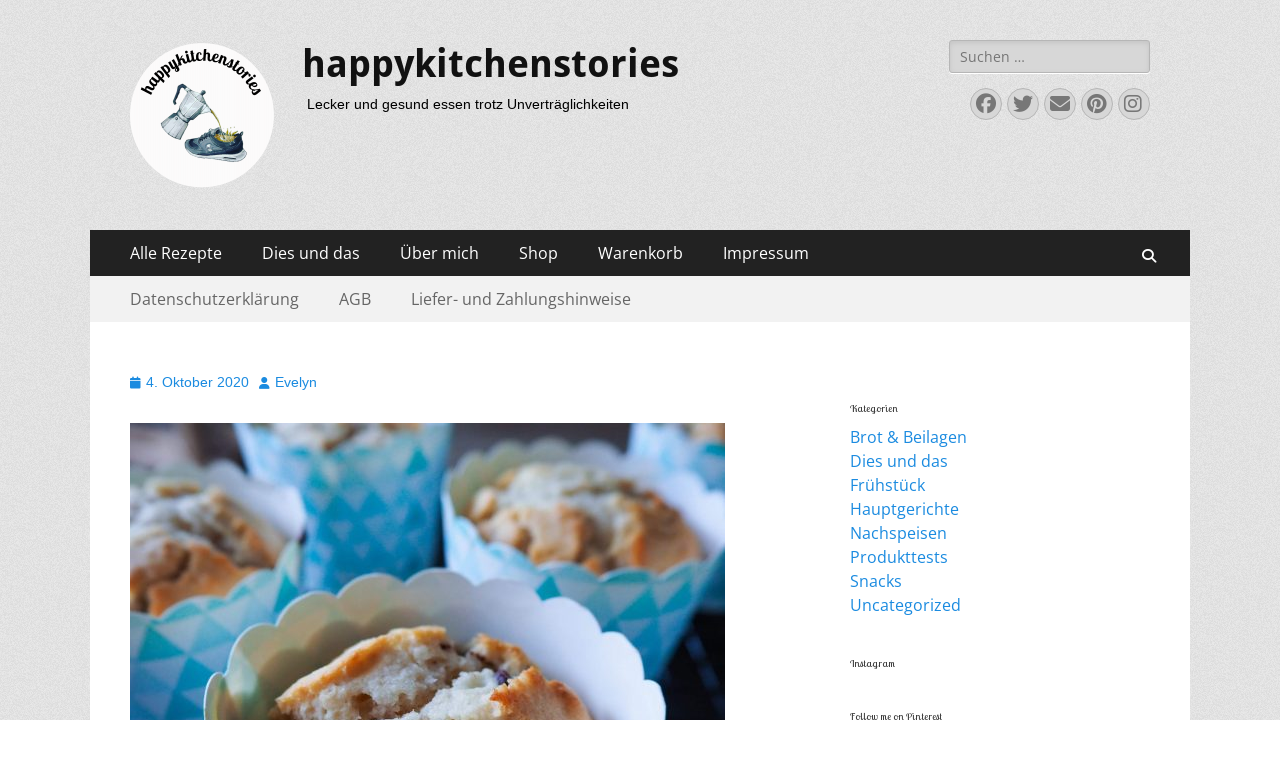

--- FILE ---
content_type: text/html; charset=UTF-8
request_url: https://happykitchenstories.com/glutenfreie-chocolate-chip-muffins/pa040577/
body_size: 32079
content:
        <!DOCTYPE html>
        <html lang="de">
        
<head>
		<meta charset="UTF-8">
		<meta name="viewport" content="width=device-width, initial-scale=1, minimum-scale=1">
		<link rel="profile" href="http://gmpg.org/xfn/11">
		<meta name='robots' content='index, follow, max-image-preview:large, max-snippet:-1, max-video-preview:-1' />
<!-- Jetpack Site Verification Tags -->
<meta name="p:domain_verify" content="312949c74f61f312f353fb5fcafc5d7a" />

	<!-- This site is optimized with the Yoast SEO plugin v26.7 - https://yoast.com/wordpress/plugins/seo/ -->
	<title>- happykitchenstories</title>
	<link rel="canonical" href="https://happykitchenstories.com/glutenfreie-chocolate-chip-muffins/pa040577/" />
	<meta property="og:locale" content="de_DE" />
	<meta property="og:type" content="article" />
	<meta property="og:title" content="- happykitchenstories" />
	<meta property="og:url" content="https://happykitchenstories.com/glutenfreie-chocolate-chip-muffins/pa040577/" />
	<meta property="og:site_name" content="happykitchenstories" />
	<meta property="article:publisher" content="https://www.facebook.com/itshappykitchenstories/" />
	<meta property="article:modified_time" content="2020-10-04T18:28:52+00:00" />
	<meta property="og:image" content="https://happykitchenstories.com/glutenfreie-chocolate-chip-muffins/pa040577" />
	<meta property="og:image:width" content="2048" />
	<meta property="og:image:height" content="2048" />
	<meta property="og:image:type" content="image/jpeg" />
	<meta name="twitter:card" content="summary_large_image" />
	<meta name="twitter:site" content="@Happykitchenstories" />
	<script type="application/ld+json" class="yoast-schema-graph">{"@context":"https://schema.org","@graph":[{"@type":"WebPage","@id":"https://happykitchenstories.com/glutenfreie-chocolate-chip-muffins/pa040577/","url":"https://happykitchenstories.com/glutenfreie-chocolate-chip-muffins/pa040577/","name":"- happykitchenstories","isPartOf":{"@id":"https://happykitchenstories.com/#website"},"primaryImageOfPage":{"@id":"https://happykitchenstories.com/glutenfreie-chocolate-chip-muffins/pa040577/#primaryimage"},"image":{"@id":"https://happykitchenstories.com/glutenfreie-chocolate-chip-muffins/pa040577/#primaryimage"},"thumbnailUrl":"https://happykitchenstories.com/wp-content/uploads/2020/10/PA040577.jpg","datePublished":"2020-10-04T18:28:25+00:00","dateModified":"2020-10-04T18:28:52+00:00","breadcrumb":{"@id":"https://happykitchenstories.com/glutenfreie-chocolate-chip-muffins/pa040577/#breadcrumb"},"inLanguage":"de","potentialAction":[{"@type":"ReadAction","target":["https://happykitchenstories.com/glutenfreie-chocolate-chip-muffins/pa040577/"]}]},{"@type":"ImageObject","inLanguage":"de","@id":"https://happykitchenstories.com/glutenfreie-chocolate-chip-muffins/pa040577/#primaryimage","url":"https://happykitchenstories.com/wp-content/uploads/2020/10/PA040577.jpg","contentUrl":"https://happykitchenstories.com/wp-content/uploads/2020/10/PA040577.jpg","width":2048,"height":2048,"caption":"Glutenfreie Chocolate Chip Muffins"},{"@type":"BreadcrumbList","@id":"https://happykitchenstories.com/glutenfreie-chocolate-chip-muffins/pa040577/#breadcrumb","itemListElement":[{"@type":"ListItem","position":1,"name":"Startseite","item":"https://happykitchenstories.com/"},{"@type":"ListItem","position":2,"name":"Glutenfreie Chocolate Chip Muffins","item":"https://happykitchenstories.com/glutenfreie-chocolate-chip-muffins/"}]},{"@type":"WebSite","@id":"https://happykitchenstories.com/#website","url":"https://happykitchenstories.com/","name":"happykitchenstories","description":"Lecker und gesund essen trotz Unverträglichkeiten","publisher":{"@id":"https://happykitchenstories.com/#organization"},"potentialAction":[{"@type":"SearchAction","target":{"@type":"EntryPoint","urlTemplate":"https://happykitchenstories.com/?s={search_term_string}"},"query-input":{"@type":"PropertyValueSpecification","valueRequired":true,"valueName":"search_term_string"}}],"inLanguage":"de"},{"@type":"Organization","@id":"https://happykitchenstories.com/#organization","name":"happykitchenstories","url":"https://happykitchenstories.com/","logo":{"@type":"ImageObject","inLanguage":"de","@id":"https://happykitchenstories.com/#/schema/logo/image/","url":"https://happykitchenstories.com/wp-content/uploads/2018/07/NIMM-DAS-HIER-e1530559373217.png","contentUrl":"https://happykitchenstories.com/wp-content/uploads/2018/07/NIMM-DAS-HIER-e1530559373217.png","width":162,"height":150,"caption":"happykitchenstories"},"image":{"@id":"https://happykitchenstories.com/#/schema/logo/image/"},"sameAs":["https://www.facebook.com/itshappykitchenstories/","https://x.com/Happykitchenstories","https://www.instagram.com/happykitchenstories/","https://de.pinterest.com/happykitchenstories"]}]}</script>
	<!-- / Yoast SEO plugin. -->


<link rel='dns-prefetch' href='//v0.wordpress.com' />
<link rel='dns-prefetch' href='//www.googletagmanager.com' />
<link rel="alternate" type="application/rss+xml" title="happykitchenstories &raquo; Feed" href="https://happykitchenstories.com/feed/" />
<link rel="alternate" type="application/rss+xml" title="happykitchenstories &raquo; Kommentar-Feed" href="https://happykitchenstories.com/comments/feed/" />
<link rel="alternate" title="oEmbed (JSON)" type="application/json+oembed" href="https://happykitchenstories.com/wp-json/oembed/1.0/embed?url=https%3A%2F%2Fhappykitchenstories.com%2Fglutenfreie-chocolate-chip-muffins%2Fpa040577%2F%23main" />
<link rel="alternate" title="oEmbed (XML)" type="text/xml+oembed" href="https://happykitchenstories.com/wp-json/oembed/1.0/embed?url=https%3A%2F%2Fhappykitchenstories.com%2Fglutenfreie-chocolate-chip-muffins%2Fpa040577%2F%23main&#038;format=xml" />
<style id='wp-img-auto-sizes-contain-inline-css' type='text/css'>
img:is([sizes=auto i],[sizes^="auto," i]){contain-intrinsic-size:3000px 1500px}
/*# sourceURL=wp-img-auto-sizes-contain-inline-css */
</style>
<style id='wp-emoji-styles-inline-css' type='text/css'>

	img.wp-smiley, img.emoji {
		display: inline !important;
		border: none !important;
		box-shadow: none !important;
		height: 1em !important;
		width: 1em !important;
		margin: 0 0.07em !important;
		vertical-align: -0.1em !important;
		background: none !important;
		padding: 0 !important;
	}
/*# sourceURL=wp-emoji-styles-inline-css */
</style>
<style id='wp-block-library-inline-css' type='text/css'>
:root{--wp-block-synced-color:#7a00df;--wp-block-synced-color--rgb:122,0,223;--wp-bound-block-color:var(--wp-block-synced-color);--wp-editor-canvas-background:#ddd;--wp-admin-theme-color:#007cba;--wp-admin-theme-color--rgb:0,124,186;--wp-admin-theme-color-darker-10:#006ba1;--wp-admin-theme-color-darker-10--rgb:0,107,160.5;--wp-admin-theme-color-darker-20:#005a87;--wp-admin-theme-color-darker-20--rgb:0,90,135;--wp-admin-border-width-focus:2px}@media (min-resolution:192dpi){:root{--wp-admin-border-width-focus:1.5px}}.wp-element-button{cursor:pointer}:root .has-very-light-gray-background-color{background-color:#eee}:root .has-very-dark-gray-background-color{background-color:#313131}:root .has-very-light-gray-color{color:#eee}:root .has-very-dark-gray-color{color:#313131}:root .has-vivid-green-cyan-to-vivid-cyan-blue-gradient-background{background:linear-gradient(135deg,#00d084,#0693e3)}:root .has-purple-crush-gradient-background{background:linear-gradient(135deg,#34e2e4,#4721fb 50%,#ab1dfe)}:root .has-hazy-dawn-gradient-background{background:linear-gradient(135deg,#faaca8,#dad0ec)}:root .has-subdued-olive-gradient-background{background:linear-gradient(135deg,#fafae1,#67a671)}:root .has-atomic-cream-gradient-background{background:linear-gradient(135deg,#fdd79a,#004a59)}:root .has-nightshade-gradient-background{background:linear-gradient(135deg,#330968,#31cdcf)}:root .has-midnight-gradient-background{background:linear-gradient(135deg,#020381,#2874fc)}:root{--wp--preset--font-size--normal:16px;--wp--preset--font-size--huge:42px}.has-regular-font-size{font-size:1em}.has-larger-font-size{font-size:2.625em}.has-normal-font-size{font-size:var(--wp--preset--font-size--normal)}.has-huge-font-size{font-size:var(--wp--preset--font-size--huge)}.has-text-align-center{text-align:center}.has-text-align-left{text-align:left}.has-text-align-right{text-align:right}.has-fit-text{white-space:nowrap!important}#end-resizable-editor-section{display:none}.aligncenter{clear:both}.items-justified-left{justify-content:flex-start}.items-justified-center{justify-content:center}.items-justified-right{justify-content:flex-end}.items-justified-space-between{justify-content:space-between}.screen-reader-text{border:0;clip-path:inset(50%);height:1px;margin:-1px;overflow:hidden;padding:0;position:absolute;width:1px;word-wrap:normal!important}.screen-reader-text:focus{background-color:#ddd;clip-path:none;color:#444;display:block;font-size:1em;height:auto;left:5px;line-height:normal;padding:15px 23px 14px;text-decoration:none;top:5px;width:auto;z-index:100000}html :where(.has-border-color){border-style:solid}html :where([style*=border-top-color]){border-top-style:solid}html :where([style*=border-right-color]){border-right-style:solid}html :where([style*=border-bottom-color]){border-bottom-style:solid}html :where([style*=border-left-color]){border-left-style:solid}html :where([style*=border-width]){border-style:solid}html :where([style*=border-top-width]){border-top-style:solid}html :where([style*=border-right-width]){border-right-style:solid}html :where([style*=border-bottom-width]){border-bottom-style:solid}html :where([style*=border-left-width]){border-left-style:solid}html :where(img[class*=wp-image-]){height:auto;max-width:100%}:where(figure){margin:0 0 1em}html :where(.is-position-sticky){--wp-admin--admin-bar--position-offset:var(--wp-admin--admin-bar--height,0px)}@media screen and (max-width:600px){html :where(.is-position-sticky){--wp-admin--admin-bar--position-offset:0px}}

/*# sourceURL=wp-block-library-inline-css */
</style><style id='global-styles-inline-css' type='text/css'>
:root{--wp--preset--aspect-ratio--square: 1;--wp--preset--aspect-ratio--4-3: 4/3;--wp--preset--aspect-ratio--3-4: 3/4;--wp--preset--aspect-ratio--3-2: 3/2;--wp--preset--aspect-ratio--2-3: 2/3;--wp--preset--aspect-ratio--16-9: 16/9;--wp--preset--aspect-ratio--9-16: 9/16;--wp--preset--color--black: #000000;--wp--preset--color--cyan-bluish-gray: #abb8c3;--wp--preset--color--white: #ffffff;--wp--preset--color--pale-pink: #f78da7;--wp--preset--color--vivid-red: #cf2e2e;--wp--preset--color--luminous-vivid-orange: #ff6900;--wp--preset--color--luminous-vivid-amber: #fcb900;--wp--preset--color--light-green-cyan: #7bdcb5;--wp--preset--color--vivid-green-cyan: #00d084;--wp--preset--color--pale-cyan-blue: #8ed1fc;--wp--preset--color--vivid-cyan-blue: #0693e3;--wp--preset--color--vivid-purple: #9b51e0;--wp--preset--color--dark-gray: #404040;--wp--preset--color--gray: #eeeeee;--wp--preset--color--light-gray: #f9f9f9;--wp--preset--color--yellow: #e5ae4a;--wp--preset--color--blue: #1b8be0;--wp--preset--color--tahiti-gold: #e4741f;--wp--preset--gradient--vivid-cyan-blue-to-vivid-purple: linear-gradient(135deg,rgb(6,147,227) 0%,rgb(155,81,224) 100%);--wp--preset--gradient--light-green-cyan-to-vivid-green-cyan: linear-gradient(135deg,rgb(122,220,180) 0%,rgb(0,208,130) 100%);--wp--preset--gradient--luminous-vivid-amber-to-luminous-vivid-orange: linear-gradient(135deg,rgb(252,185,0) 0%,rgb(255,105,0) 100%);--wp--preset--gradient--luminous-vivid-orange-to-vivid-red: linear-gradient(135deg,rgb(255,105,0) 0%,rgb(207,46,46) 100%);--wp--preset--gradient--very-light-gray-to-cyan-bluish-gray: linear-gradient(135deg,rgb(238,238,238) 0%,rgb(169,184,195) 100%);--wp--preset--gradient--cool-to-warm-spectrum: linear-gradient(135deg,rgb(74,234,220) 0%,rgb(151,120,209) 20%,rgb(207,42,186) 40%,rgb(238,44,130) 60%,rgb(251,105,98) 80%,rgb(254,248,76) 100%);--wp--preset--gradient--blush-light-purple: linear-gradient(135deg,rgb(255,206,236) 0%,rgb(152,150,240) 100%);--wp--preset--gradient--blush-bordeaux: linear-gradient(135deg,rgb(254,205,165) 0%,rgb(254,45,45) 50%,rgb(107,0,62) 100%);--wp--preset--gradient--luminous-dusk: linear-gradient(135deg,rgb(255,203,112) 0%,rgb(199,81,192) 50%,rgb(65,88,208) 100%);--wp--preset--gradient--pale-ocean: linear-gradient(135deg,rgb(255,245,203) 0%,rgb(182,227,212) 50%,rgb(51,167,181) 100%);--wp--preset--gradient--electric-grass: linear-gradient(135deg,rgb(202,248,128) 0%,rgb(113,206,126) 100%);--wp--preset--gradient--midnight: linear-gradient(135deg,rgb(2,3,129) 0%,rgb(40,116,252) 100%);--wp--preset--font-size--small: 14px;--wp--preset--font-size--medium: 20px;--wp--preset--font-size--large: 26px;--wp--preset--font-size--x-large: 42px;--wp--preset--font-size--extra-small: 13px;--wp--preset--font-size--normal: 16px;--wp--preset--font-size--huge: 32px;--wp--preset--spacing--20: 0.44rem;--wp--preset--spacing--30: 0.67rem;--wp--preset--spacing--40: 1rem;--wp--preset--spacing--50: 1.5rem;--wp--preset--spacing--60: 2.25rem;--wp--preset--spacing--70: 3.38rem;--wp--preset--spacing--80: 5.06rem;--wp--preset--shadow--natural: 6px 6px 9px rgba(0, 0, 0, 0.2);--wp--preset--shadow--deep: 12px 12px 50px rgba(0, 0, 0, 0.4);--wp--preset--shadow--sharp: 6px 6px 0px rgba(0, 0, 0, 0.2);--wp--preset--shadow--outlined: 6px 6px 0px -3px rgb(255, 255, 255), 6px 6px rgb(0, 0, 0);--wp--preset--shadow--crisp: 6px 6px 0px rgb(0, 0, 0);}:where(.is-layout-flex){gap: 0.5em;}:where(.is-layout-grid){gap: 0.5em;}body .is-layout-flex{display: flex;}.is-layout-flex{flex-wrap: wrap;align-items: center;}.is-layout-flex > :is(*, div){margin: 0;}body .is-layout-grid{display: grid;}.is-layout-grid > :is(*, div){margin: 0;}:where(.wp-block-columns.is-layout-flex){gap: 2em;}:where(.wp-block-columns.is-layout-grid){gap: 2em;}:where(.wp-block-post-template.is-layout-flex){gap: 1.25em;}:where(.wp-block-post-template.is-layout-grid){gap: 1.25em;}.has-black-color{color: var(--wp--preset--color--black) !important;}.has-cyan-bluish-gray-color{color: var(--wp--preset--color--cyan-bluish-gray) !important;}.has-white-color{color: var(--wp--preset--color--white) !important;}.has-pale-pink-color{color: var(--wp--preset--color--pale-pink) !important;}.has-vivid-red-color{color: var(--wp--preset--color--vivid-red) !important;}.has-luminous-vivid-orange-color{color: var(--wp--preset--color--luminous-vivid-orange) !important;}.has-luminous-vivid-amber-color{color: var(--wp--preset--color--luminous-vivid-amber) !important;}.has-light-green-cyan-color{color: var(--wp--preset--color--light-green-cyan) !important;}.has-vivid-green-cyan-color{color: var(--wp--preset--color--vivid-green-cyan) !important;}.has-pale-cyan-blue-color{color: var(--wp--preset--color--pale-cyan-blue) !important;}.has-vivid-cyan-blue-color{color: var(--wp--preset--color--vivid-cyan-blue) !important;}.has-vivid-purple-color{color: var(--wp--preset--color--vivid-purple) !important;}.has-black-background-color{background-color: var(--wp--preset--color--black) !important;}.has-cyan-bluish-gray-background-color{background-color: var(--wp--preset--color--cyan-bluish-gray) !important;}.has-white-background-color{background-color: var(--wp--preset--color--white) !important;}.has-pale-pink-background-color{background-color: var(--wp--preset--color--pale-pink) !important;}.has-vivid-red-background-color{background-color: var(--wp--preset--color--vivid-red) !important;}.has-luminous-vivid-orange-background-color{background-color: var(--wp--preset--color--luminous-vivid-orange) !important;}.has-luminous-vivid-amber-background-color{background-color: var(--wp--preset--color--luminous-vivid-amber) !important;}.has-light-green-cyan-background-color{background-color: var(--wp--preset--color--light-green-cyan) !important;}.has-vivid-green-cyan-background-color{background-color: var(--wp--preset--color--vivid-green-cyan) !important;}.has-pale-cyan-blue-background-color{background-color: var(--wp--preset--color--pale-cyan-blue) !important;}.has-vivid-cyan-blue-background-color{background-color: var(--wp--preset--color--vivid-cyan-blue) !important;}.has-vivid-purple-background-color{background-color: var(--wp--preset--color--vivid-purple) !important;}.has-black-border-color{border-color: var(--wp--preset--color--black) !important;}.has-cyan-bluish-gray-border-color{border-color: var(--wp--preset--color--cyan-bluish-gray) !important;}.has-white-border-color{border-color: var(--wp--preset--color--white) !important;}.has-pale-pink-border-color{border-color: var(--wp--preset--color--pale-pink) !important;}.has-vivid-red-border-color{border-color: var(--wp--preset--color--vivid-red) !important;}.has-luminous-vivid-orange-border-color{border-color: var(--wp--preset--color--luminous-vivid-orange) !important;}.has-luminous-vivid-amber-border-color{border-color: var(--wp--preset--color--luminous-vivid-amber) !important;}.has-light-green-cyan-border-color{border-color: var(--wp--preset--color--light-green-cyan) !important;}.has-vivid-green-cyan-border-color{border-color: var(--wp--preset--color--vivid-green-cyan) !important;}.has-pale-cyan-blue-border-color{border-color: var(--wp--preset--color--pale-cyan-blue) !important;}.has-vivid-cyan-blue-border-color{border-color: var(--wp--preset--color--vivid-cyan-blue) !important;}.has-vivid-purple-border-color{border-color: var(--wp--preset--color--vivid-purple) !important;}.has-vivid-cyan-blue-to-vivid-purple-gradient-background{background: var(--wp--preset--gradient--vivid-cyan-blue-to-vivid-purple) !important;}.has-light-green-cyan-to-vivid-green-cyan-gradient-background{background: var(--wp--preset--gradient--light-green-cyan-to-vivid-green-cyan) !important;}.has-luminous-vivid-amber-to-luminous-vivid-orange-gradient-background{background: var(--wp--preset--gradient--luminous-vivid-amber-to-luminous-vivid-orange) !important;}.has-luminous-vivid-orange-to-vivid-red-gradient-background{background: var(--wp--preset--gradient--luminous-vivid-orange-to-vivid-red) !important;}.has-very-light-gray-to-cyan-bluish-gray-gradient-background{background: var(--wp--preset--gradient--very-light-gray-to-cyan-bluish-gray) !important;}.has-cool-to-warm-spectrum-gradient-background{background: var(--wp--preset--gradient--cool-to-warm-spectrum) !important;}.has-blush-light-purple-gradient-background{background: var(--wp--preset--gradient--blush-light-purple) !important;}.has-blush-bordeaux-gradient-background{background: var(--wp--preset--gradient--blush-bordeaux) !important;}.has-luminous-dusk-gradient-background{background: var(--wp--preset--gradient--luminous-dusk) !important;}.has-pale-ocean-gradient-background{background: var(--wp--preset--gradient--pale-ocean) !important;}.has-electric-grass-gradient-background{background: var(--wp--preset--gradient--electric-grass) !important;}.has-midnight-gradient-background{background: var(--wp--preset--gradient--midnight) !important;}.has-small-font-size{font-size: var(--wp--preset--font-size--small) !important;}.has-medium-font-size{font-size: var(--wp--preset--font-size--medium) !important;}.has-large-font-size{font-size: var(--wp--preset--font-size--large) !important;}.has-x-large-font-size{font-size: var(--wp--preset--font-size--x-large) !important;}
/*# sourceURL=global-styles-inline-css */
</style>

<link rel='stylesheet' id='swiper-css-css' href='https://happykitchenstories.com/wp-content/plugins/instagram-widget-by-wpzoom/dist/styles/library/swiper.css?ver=7.4.1' type='text/css' media='all' />
<link rel='stylesheet' id='dashicons-css' href='https://happykitchenstories.com/wp-includes/css/dashicons.min.css?ver=6.9' type='text/css' media='all' />
<link rel='stylesheet' id='magnific-popup-css' href='https://happykitchenstories.com/wp-content/plugins/instagram-widget-by-wpzoom/dist/styles/library/magnific-popup.css?ver=2.3.2' type='text/css' media='all' />
<link rel='stylesheet' id='wpz-insta_block-frontend-style-css' href='https://happykitchenstories.com/wp-content/plugins/instagram-widget-by-wpzoom/dist/styles/frontend/index.css?ver=css-4b331c57b581' type='text/css' media='all' />
<style id='classic-theme-styles-inline-css' type='text/css'>
/*! This file is auto-generated */
.wp-block-button__link{color:#fff;background-color:#32373c;border-radius:9999px;box-shadow:none;text-decoration:none;padding:calc(.667em + 2px) calc(1.333em + 2px);font-size:1.125em}.wp-block-file__button{background:#32373c;color:#fff;text-decoration:none}
/*# sourceURL=/wp-includes/css/classic-themes.min.css */
</style>
<link rel='stylesheet' id='pin-css-css' href='https://happykitchenstories.com/wp-content/plugins/add-pinterest-follow-button/css/pin.css?ver=6.9' type='text/css' media='all' />
<link rel='stylesheet' id='contact-form-7-css' href='https://happykitchenstories.com/wp-content/plugins/contact-form-7/includes/css/styles.css?ver=6.1.4' type='text/css' media='all' />
<link rel='stylesheet' id='catchresponsive-fonts-css' href='https://happykitchenstories.com/wp-content/fonts/aab5a79c6bfbdf2fd3ab241063c1e180.css' type='text/css' media='all' />
<link rel='stylesheet' id='catchresponsive-style-css' href='https://happykitchenstories.com/wp-content/themes/catch-responsive/style.css?ver=20251212-103136' type='text/css' media='all' />
<link rel='stylesheet' id='catchresponsive-block-style-css' href='https://happykitchenstories.com/wp-content/themes/catch-responsive/css/blocks.css?ver=3.2' type='text/css' media='all' />
<link rel='stylesheet' id='font-awesome-css' href='https://happykitchenstories.com/wp-content/themes/catch-responsive/css/font-awesome/css/all.min.css?ver=6.7.2' type='text/css' media='all' />
<link rel='stylesheet' id='jquery-sidr-css' href='https://happykitchenstories.com/wp-content/themes/catch-responsive/css/jquery.sidr.light.min.css?ver=2.1.0' type='text/css' media='all' />
<link rel='stylesheet' id='borlabs-cookie-css' href='https://happykitchenstories.com/wp-content/cache/borlabs-cookie/borlabs-cookie_1_de.css?ver=2.2.27-14' type='text/css' media='all' />
<link rel='stylesheet' id='wp-cpl-base-css-css' href='https://happykitchenstories.com/wp-content/plugins/wp-category-posts-list/static/css/wp-cat-list-theme.css?ver=2.0.3' type='text/css' media='all' />
<link rel='stylesheet' id='wp_cpl_css_0-css' href='https://happykitchenstories.com/wp-content/plugins/wp-category-posts-list/static/css/wp-cat-list-light.css?ver=2.0.3' type='text/css' media='all' />
<link rel='stylesheet' id='wp_cpl_css_1-css' href='https://happykitchenstories.com/wp-content/plugins/wp-category-posts-list/static/css/wp-cat-list-dark.css?ver=2.0.3' type='text/css' media='all' />
<link rel='stylesheet' id='wp_cpl_css_2-css' href='https://happykitchenstories.com/wp-content/plugins/wp-category-posts-list/static/css/wp-cat-list-giant-gold-fish.css?ver=2.0.3' type='text/css' media='all' />
<link rel='stylesheet' id='wp_cpl_css_3-css' href='https://happykitchenstories.com/wp-content/plugins/wp-category-posts-list/static/css/wp-cat-list-adrift-in-dreams.css?ver=2.0.3' type='text/css' media='all' />
<script type="text/javascript" src="https://happykitchenstories.com/wp-includes/js/jquery/jquery.min.js?ver=3.7.1" id="jquery-core-js"></script>
<script type="text/javascript" src="https://happykitchenstories.com/wp-includes/js/jquery/jquery-migrate.min.js?ver=3.4.1" id="jquery-migrate-js"></script>
<script type="text/javascript" src="https://happykitchenstories.com/wp-includes/js/underscore.min.js?ver=1.13.7" id="underscore-js"></script>
<script type="text/javascript" id="wp-util-js-extra">
/* <![CDATA[ */
var _wpUtilSettings = {"ajax":{"url":"/wp-admin/admin-ajax.php"}};
//# sourceURL=wp-util-js-extra
/* ]]> */
</script>
<script type="text/javascript" src="https://happykitchenstories.com/wp-includes/js/wp-util.min.js?ver=6.9" id="wp-util-js"></script>
<script type="text/javascript" src="https://happykitchenstories.com/wp-content/plugins/instagram-widget-by-wpzoom/dist/scripts/library/magnific-popup.js?ver=1768516429" id="magnific-popup-js"></script>
<script type="text/javascript" src="https://happykitchenstories.com/wp-content/plugins/instagram-widget-by-wpzoom/dist/scripts/library/swiper.js?ver=7.4.1" id="swiper-js-js"></script>
<script type="text/javascript" src="https://happykitchenstories.com/wp-content/plugins/instagram-widget-by-wpzoom/dist/scripts/frontend/block.js?ver=6c9dcb21b2da662ca82d" id="wpz-insta_block-frontend-script-js"></script>
<script type="text/javascript" src="https://happykitchenstories.com/wp-content/themes/catch-responsive/js/jquery.sidr.min.js?ver=2.2.1.1" id="jquery-sidr-js"></script>
<script type="text/javascript" src="https://happykitchenstories.com/wp-content/themes/catch-responsive/js/catchresponsive-custom-scripts.min.js" id="catchresponsive-custom-scripts-js"></script>
<script type="text/javascript" id="borlabs-cookie-prioritize-js-extra">
/* <![CDATA[ */
var borlabsCookiePrioritized = {"domain":"happykitchenstories.com","path":"/","version":"1","bots":"1","optInJS":{"statistics":{"google-analytics":"[base64]"}}};
//# sourceURL=borlabs-cookie-prioritize-js-extra
/* ]]> */
</script>
<script type="text/javascript" src="https://happykitchenstories.com/wp-content/plugins/borlabs-cookie/javascript/borlabs-cookie-prioritize.min.js?ver=2.2.27" id="borlabs-cookie-prioritize-js"></script>
<link rel="https://api.w.org/" href="https://happykitchenstories.com/wp-json/" /><link rel="alternate" title="JSON" type="application/json" href="https://happykitchenstories.com/wp-json/wp/v2/media/3332" /><link rel="EditURI" type="application/rsd+xml" title="RSD" href="https://happykitchenstories.com/xmlrpc.php?rsd" />
<meta name="generator" content="WordPress 6.9" />
<link rel='shortlink' href='https://wp.me/a86Xhd-RK' />
<script type="text/javascript">var ajaxurl = "https://happykitchenstories.com/wp-admin/admin-ajax.php";</script>	<link rel="preconnect" href="https://fonts.googleapis.com">
	<link rel="preconnect" href="https://fonts.gstatic.com">
	<link href='https://fonts.googleapis.com/css2?display=swap&family=Lobster+Two:wght@400;700' rel='stylesheet'><meta name="generator" content="Site Kit by Google 1.170.0" /><!-- Global site tag (gtag.js) - Google Analytics -->
<script async src="https://www.googletagmanager.com/gtag/js?id=G-WLGXZNVLMS"></script>
<script>
  window.dataLayer = window.dataLayer || [];
  function gtag(){dataLayer.push(arguments);}
  gtag('js', new Date());

  gtag('config', 'G-WLGXZNVLMS');
</script><script type="text/javascript" async="" src="https://happykitchenstories.com/wp-content/plugins/ziplist-recipe-plugin/zlrecipe_print.js"></script>
<link charset="utf-8" href="https://happykitchenstories.com/wp-content/plugins/ziplist-recipe-plugin/zlrecipe-std.css" rel="stylesheet" type="text/css" />

        <script type="text/javascript">
            var jQueryMigrateHelperHasSentDowngrade = false;

			window.onerror = function( msg, url, line, col, error ) {
				// Break out early, do not processing if a downgrade reqeust was already sent.
				if ( jQueryMigrateHelperHasSentDowngrade ) {
					return true;
                }

				var xhr = new XMLHttpRequest();
				var nonce = 'faf3adad71';
				var jQueryFunctions = [
					'andSelf',
					'browser',
					'live',
					'boxModel',
					'support.boxModel',
					'size',
					'swap',
					'clean',
					'sub',
                ];
				var match_pattern = /\)\.(.+?) is not a function/;
                var erroredFunction = msg.match( match_pattern );

                // If there was no matching functions, do not try to downgrade.
                if ( null === erroredFunction || typeof erroredFunction !== 'object' || typeof erroredFunction[1] === "undefined" || -1 === jQueryFunctions.indexOf( erroredFunction[1] ) ) {
                    return true;
                }

                // Set that we've now attempted a downgrade request.
                jQueryMigrateHelperHasSentDowngrade = true;

				xhr.open( 'POST', 'https://happykitchenstories.com/wp-admin/admin-ajax.php' );
				xhr.setRequestHeader( 'Content-Type', 'application/x-www-form-urlencoded' );
				xhr.onload = function () {
					var response,
                        reload = false;

					if ( 200 === xhr.status ) {
                        try {
                        	response = JSON.parse( xhr.response );

                        	reload = response.data.reload;
                        } catch ( e ) {
                        	reload = false;
                        }
                    }

					// Automatically reload the page if a deprecation caused an automatic downgrade, ensure visitors get the best possible experience.
					if ( reload ) {
						location.reload();
                    }
				};

				xhr.send( encodeURI( 'action=jquery-migrate-downgrade-version&_wpnonce=' + nonce ) );

				// Suppress error alerts in older browsers
				return true;
			}
        </script>

		<style type="text/css" id="custom-background-css">
body.custom-background { background-color: #ffffff; background-image: url("https://happykitchenstories.com/wp-content/themes/catch-responsive/images/body-bg.jpg"); background-position: left top; background-size: auto; background-repeat: repeat; background-attachment: scroll; }
</style>
	<meta name="twitter:widgets:link-color" content="#80ffff" /><meta name="twitter:widgets:border-color" content="#ffffff" /><meta name="twitter:partner" content="tfwp" /><link rel="icon" href="https://happykitchenstories.com/wp-content/uploads/2018/01/cropped-Logo-happykitchenstories-weiß-2-32x32.png" sizes="32x32" />
<link rel="icon" href="https://happykitchenstories.com/wp-content/uploads/2018/01/cropped-Logo-happykitchenstories-weiß-2-192x192.png" sizes="192x192" />
<link rel="apple-touch-icon" href="https://happykitchenstories.com/wp-content/uploads/2018/01/cropped-Logo-happykitchenstories-weiß-2-180x180.png" />
<meta name="msapplication-TileImage" content="https://happykitchenstories.com/wp-content/uploads/2018/01/cropped-Logo-happykitchenstories-weiß-2-270x270.png" />

<meta name="twitter:card" content="summary" />
	<style id="egf-frontend-styles" type="text/css">
		p {color: #000000;font-family: 'Century Gothic', sans-serif;font-style: normal;font-weight: 400;} h1 {font-family: 'Lobster Two', sans-serif;font-size: 34px;font-style: normal;font-weight: 700;line-height: 0.8;text-decoration: none;text-transform: none;} h2 {font-family: 'Lobster Two', sans-serif;font-size: 10px;font-style: normal;font-weight: 700;} h3 {font-family: 'Lobster Two', sans-serif;font-size: 27px;font-style: normal;font-weight: 400;} header {font-family: 'Lobster Two', sans-serif!important;font-style: normal!important;font-weight: 400!important;} h4 {font-family: 'Lobster Two', sans-serif;font-size: 10px;font-style: normal;font-weight: 400;} h5 {font-family: 'Lobster Two', sans-serif;font-size: 10px;font-style: normal;font-weight: 400;} h6 {font-size: 10px;} 	</style>
	</head>

<body class="attachment wp-singular attachment-template-default single single-attachment postid-3332 attachmentid-3332 attachment-jpeg custom-background wp-custom-logo wp-embed-responsive wp-theme-catch-responsive two-columns content-left excerpt-image-left mobile-menu-two">



		<div id="page" class="hfeed site">
				<header id="masthead" role="banner">
    		<div class="wrapper">
		
    <div id="mobile-header-left-menu" class="mobile-menu-anchor primary-menu">
        <a href="#mobile-header-left-nav" id="header-left-menu" class="font-awesome fa-solid fa-menu">
            <span class="mobile-menu-text">Menü</span>
        </a>
    </div><!-- #mobile-header-menu -->
    <div id="site-branding" class="logo-left">
				<div id="site-logo"><a href="https://happykitchenstories.com/" class="custom-logo-link" rel="home"><img width="162" height="150" src="https://happykitchenstories.com/wp-content/uploads/2018/07/NIMM-DAS-HIER-e1530559373217.png" class="custom-logo" alt="happykitchenstories" decoding="async" /></a></div><!-- #site-logo --><div id="site-header"><p class="site-title"><a href="https://happykitchenstories.com/" rel="home">happykitchenstories</a></p><p class="site-description">Lecker und gesund essen trotz Unverträglichkeiten</p></div><!-- #site-header --></div><!-- #site-branding-->        <div id="mobile-header-right-menu" class="mobile-menu-anchor secondary-menu">
            <a href="#mobile-header-right-menu" id="secondary-menu" class="font-awesome fa-solid fa-menu">
                <span class="mobile-menu-text">Menü</span>
            </a>
        </div><!-- #mobile-header-menu -->
    	<aside class="sidebar sidebar-header-right widget-area">
		<section class="widget widget_search" id="header-right-search">
			<div class="widget-wrap">
				
<form role="search" method="get" class="search-form" action="https://happykitchenstories.com/">
	<label>
		<span class="screen-reader-text">Suche nach:</span>
		<input type="search" class="search-field" placeholder="Suchen …" value="" name="s" title="Suche nach:">
	</label>
	<input type="submit" class="search-submit" value="Suchen">
</form>
			</div>
		</section>
					<section class="widget widget_catchresponsive_social_icons" id="header-right-social-icons">
				<div class="widget-wrap">
					<a class="font-awesome fa-brands fa-facebook" target="_blank" title="Facebook" href="https://www.facebook.com/itshappykitchenstories/"><span class="screen-reader-text">Facebook</span> </a><a class="font-awesome fa-brands fa-twitter" target="_blank" title="Twitter" href="https://twitter.com/Happykitchenst_"><span class="screen-reader-text">Twitter</span> </a><a class="font-awesome fa-solid fa-envelope" target="_blank" title="E-Mail" href="mailto:&#105;n&#102;o&#64;&#104;a&#112;p&#121;&#107;&#105;t&#99;&#104;&#101;n&#115;&#116;ori&#101;s&#46;&#99;&#111;&#109;"><span class="screen-reader-text">E-Mail</span> </a><a class="font-awesome fa-brands fa-pinterest" target="_blank" title="Pinterest" href="https://www.pinterest.de/Lowfodmap_eve/"><span class="screen-reader-text">Pinterest</span> </a><a class="font-awesome fa-brands fa-instagram" target="_blank" title="Instagram" href="https://www.instagram.com/happykitchenstories/"><span class="screen-reader-text">Instagram</span> </a>				</div><!-- .widget-wrap -->
			</section><!-- #header-right-social-icons -->
			</aside><!-- .sidebar .header-sidebar .widget-area -->
			</div><!-- .wrapper -->
		</header><!-- #masthead -->
			<nav class="site-navigation nav-primary search-enabled" role="navigation">
        <div class="wrapper">
            <h2 class="screen-reader-text">Primäres Menü</h2>
            <div class="screen-reader-text skip-link"><a href="#content" title="Zum Inhalt springen">Zum Inhalt springen</a></div>
            <ul id="menu-menue-2" class="menu catchresponsive-nav-menu"><li id="menu-item-1179" class="menu-item menu-item-type-post_type menu-item-object-page menu-item-has-children menu-item-1179"><a href="https://happykitchenstories.com/alle-rezepte/">Alle Rezepte</a>
<ul class="sub-menu">
	<li id="menu-item-1346" class="menu-item menu-item-type-taxonomy menu-item-object-category menu-item-1346"><a href="https://happykitchenstories.com/category/fruehstueck/">Frühstück</a></li>
	<li id="menu-item-1343" class="menu-item menu-item-type-taxonomy menu-item-object-category menu-item-1343"><a href="https://happykitchenstories.com/category/hauptgerichte/">Hauptgerichte</a></li>
	<li id="menu-item-1345" class="menu-item menu-item-type-taxonomy menu-item-object-category menu-item-1345"><a href="https://happykitchenstories.com/category/brot-beilagen/">Brot &#038; Beilagen</a></li>
	<li id="menu-item-1344" class="menu-item menu-item-type-taxonomy menu-item-object-category menu-item-1344"><a href="https://happykitchenstories.com/category/nachspeisen/">Nachspeisen</a></li>
	<li id="menu-item-1347" class="menu-item menu-item-type-taxonomy menu-item-object-category menu-item-1347"><a href="https://happykitchenstories.com/category/snacks/">Snacks</a></li>
</ul>
</li>
<li id="menu-item-1342" class="menu-item menu-item-type-taxonomy menu-item-object-category menu-item-has-children menu-item-1342"><a href="https://happykitchenstories.com/category/dies-und-das/">Dies und das</a>
<ul class="sub-menu">
	<li id="menu-item-1891" class="menu-item menu-item-type-taxonomy menu-item-object-category menu-item-1891"><a href="https://happykitchenstories.com/category/produkttest/">Produkttests</a></li>
	<li id="menu-item-1348" class="menu-item menu-item-type-post_type menu-item-object-post menu-item-1348"><a href="https://happykitchenstories.com/mylowfodmapblog-auf-youtube/">happykitchenstories auf YouTube</a></li>
	<li id="menu-item-1350" class="menu-item menu-item-type-post_type menu-item-object-post menu-item-1350"><a href="https://happykitchenstories.com/es-ist-nicht-immer-alles-so-einfach-wie-es-auf-den-ersten-blick-scheint/">Es ist nicht immer alles so einfach, wie es auf den ersten Blick scheint</a></li>
	<li id="menu-item-1351" class="menu-item menu-item-type-post_type menu-item-object-post menu-item-1351"><a href="https://happykitchenstories.com/gekeimte-lebensmittel/">Gekeimte Lebensmittel</a></li>
	<li id="menu-item-1349" class="menu-item menu-item-type-post_type menu-item-object-post menu-item-1349"><a href="https://happykitchenstories.com/zuckerfrei-naschen-schokoriegel-und-co-ohne-raffinierten-zucker/">Zuckerfrei Naschen – Schokoriegel und Co. ohne raffinierten Zucker</a></li>
</ul>
</li>
<li id="menu-item-1178" class="menu-item menu-item-type-post_type menu-item-object-page menu-item-1178"><a href="https://happykitchenstories.com/happykitchenstories-ueber-mich/">Über mich</a></li>
<li id="menu-item-2902" class="menu-item menu-item-type-post_type menu-item-object-page menu-item-has-children menu-item-2902"><a href="https://happykitchenstories.com/shop/">Shop</a>
<ul class="sub-menu">
	<li id="menu-item-2900" class="menu-item menu-item-type-post_type menu-item-object-page menu-item-2900"><a href="https://happykitchenstories.com/?page_id=2679">Kasse</a></li>
</ul>
</li>
<li id="menu-item-2901" class="menu-item menu-item-type-post_type menu-item-object-page menu-item-2901"><a href="https://happykitchenstories.com/warenkorb/">Warenkorb</a></li>
<li id="menu-item-1177" class="menu-item menu-item-type-post_type menu-item-object-page menu-item-1177"><a href="https://happykitchenstories.com/impressum/">Impressum</a></li>
</ul>                <div id="search-toggle" class="font-awesome fa-solid">
                    <a class="screen-reader-text" href="#search-container">Suchen</a>
                </div>

                <div id="search-container" class="displaynone">
                    
<form role="search" method="get" class="search-form" action="https://happykitchenstories.com/">
	<label>
		<span class="screen-reader-text">Suche nach:</span>
		<input type="search" class="search-field" placeholder="Suchen …" value="" name="s" title="Suche nach:">
	</label>
	<input type="submit" class="search-submit" value="Suchen">
</form>
                </div>
    	</div><!-- .wrapper -->
    </nav><!-- .nav-primary -->
        	<nav class="site-navigation nav-secondary" role="navigation">
            <div class="wrapper">
                <h2 class="screen-reader-text">Sekundär-Menü</h2>
                <div class="screen-reader-text skip-link"><a href="#content" title="Zum Inhalt springen">Zum Inhalt springen</a></div>
                <div class="menu-menu-neu-container"><ul id="menu-menu-neu" class="menu catchresponsive-nav-menu"><li id="menu-item-2905" class="menu-item menu-item-type-post_type menu-item-object-page menu-item-privacy-policy menu-item-has-children menu-item-2905"><a rel="privacy-policy" href="https://happykitchenstories.com/datenschutzerklaerung/">Datenschutzerklärung</a>
<ul class="sub-menu">
	<li id="menu-item-2904" class="menu-item menu-item-type-post_type menu-item-object-page menu-item-2904"><a href="https://happykitchenstories.com/cookie-policy/">Cookie Policy</a></li>
</ul>
</li>
<li id="menu-item-2903" class="menu-item menu-item-type-post_type menu-item-object-page menu-item-2903"><a href="https://happykitchenstories.com/?page_id=2870">AGB</a></li>
<li id="menu-item-2907" class="menu-item menu-item-type-post_type menu-item-object-page menu-item-2907"><a href="https://happykitchenstories.com/?page_id=2866">Liefer- und Zahlungshinweise</a></li>
</ul></div>        	</div><!-- .wrapper -->
        </nav><!-- .nav-secondary -->

<!-- Disable Header Image -->		<div id="content" class="site-content">
			<div class="wrapper">
	
	<main id="main" class="site-main" role="main">

	
		
<article id="post-3332" class="post-3332 attachment type-attachment status-inherit hentry">
	<!-- Page/Post Single Image Disabled or No Image set in Post Thumbnail -->
	<div class="entry-container">
		<header class="entry-header">
			<h1 class="entry-title"></h1>

			<p class="entry-meta"><span class="posted-on"><span class="screen-reader-text">Veröffentlicht am</span><a href="https://happykitchenstories.com/glutenfreie-chocolate-chip-muffins/pa040577/#main" rel="bookmark"><time class="entry-date published" datetime="2020-10-04T18:28:25+00:00">4. Oktober 2020</time><time class="updated" datetime="2020-10-04T18:28:52+00:00">4. Oktober 2020</time></a></span><span class="byline"><span class="author vcard"><span class="screen-reader-text">Autor</span><a class="url fn n" href="https://happykitchenstories.com/author/evelyn/">Evelyn</a></span></span></p><!-- .entry-meta -->		</header><!-- .entry-header -->

		<div class="entry-content">
			<p class="attachment"><a href='https://happykitchenstories.com/wp-content/uploads/2020/10/PA040577.jpg'><img fetchpriority="high" decoding="async" width="595" height="595" src="https://happykitchenstories.com/wp-content/uploads/2020/10/PA040577-595x595.jpg" class="attachment-medium size-medium" alt="Glutenfreie Chocolate Chip Muffins" srcset="https://happykitchenstories.com/wp-content/uploads/2020/10/PA040577-595x595.jpg 595w, https://happykitchenstories.com/wp-content/uploads/2020/10/PA040577-960x960.jpg 960w, https://happykitchenstories.com/wp-content/uploads/2020/10/PA040577-1500x1500.jpg 1500w, https://happykitchenstories.com/wp-content/uploads/2020/10/PA040577-768x768.jpg 768w, https://happykitchenstories.com/wp-content/uploads/2020/10/PA040577-1536x1536.jpg 1536w, https://happykitchenstories.com/wp-content/uploads/2020/10/PA040577-150x150.jpg 150w, https://happykitchenstories.com/wp-content/uploads/2020/10/PA040577-200x200.jpg 200w, https://happykitchenstories.com/wp-content/uploads/2020/10/PA040577-300x300.jpg 300w, https://happykitchenstories.com/wp-content/uploads/2020/10/PA040577-600x600.jpg 600w, https://happykitchenstories.com/wp-content/uploads/2020/10/PA040577-100x100.jpg 100w, https://happykitchenstories.com/wp-content/uploads/2020/10/PA040577.jpg 2048w" sizes="(max-width: 595px) 100vw, 595px" /></a></p>
					</div><!-- .entry-content -->

		<footer class="entry-footer">
			<p class="entry-meta"></p><!-- .entry-meta -->		</footer><!-- .entry-footer -->
	</div><!-- .entry-container -->
</article><!-- #post-## -->
		
	<nav class="navigation post-navigation" aria-label="Beiträge">
		<h2 class="screen-reader-text">Beitragsnavigation</h2>
		<div class="nav-links"><div class="nav-previous"><a href="https://happykitchenstories.com/glutenfreie-chocolate-chip-muffins/" rel="prev"><span class="meta-nav" aria-hidden="true">&larr; Vorheriger</span> <span class="screen-reader-text">Vorheriger Beitrag:</span> <span class="post-title">Glutenfreie Chocolate Chip Muffins</span></a></div></div>
	</nav>	
	</main><!-- #main -->
	


<aside class="sidebar sidebar-primary widget-area" role="complementary">
<section id="google_translate_widget-3" class="widget widget_google_translate_widget"><div class="widget-wrap"><div id="google_translate_element"></div></div><!-- .widget-wrap --></section><!-- #widget-default-search --><section id="categories-12" class="widget widget_categories"><div class="widget-wrap"><h4 class="widget-title">Kategorien</h4>
			<ul>
					<li class="cat-item cat-item-2"><a href="https://happykitchenstories.com/category/brot-beilagen/">Brot &amp; Beilagen</a>
</li>
	<li class="cat-item cat-item-3"><a href="https://happykitchenstories.com/category/dies-und-das/">Dies und das</a>
</li>
	<li class="cat-item cat-item-4"><a href="https://happykitchenstories.com/category/fruehstueck/">Frühstück</a>
</li>
	<li class="cat-item cat-item-5"><a href="https://happykitchenstories.com/category/hauptgerichte/">Hauptgerichte</a>
</li>
	<li class="cat-item cat-item-7"><a href="https://happykitchenstories.com/category/nachspeisen/">Nachspeisen</a>
</li>
	<li class="cat-item cat-item-57"><a href="https://happykitchenstories.com/category/produkttest/">Produkttests</a>
</li>
	<li class="cat-item cat-item-9"><a href="https://happykitchenstories.com/category/snacks/">Snacks</a>
</li>
	<li class="cat-item cat-item-1"><a href="https://happykitchenstories.com/category/uncategorized/">Uncategorized</a>
</li>
			</ul>

			</div><!-- .widget-wrap --></section><!-- #widget-default-search --><section id="wpzoom_instagram_widget-2" class="widget zoom-instagram-widget"><div class="widget-wrap"><h4 class="widget-title">Instagram</h4></div><!-- .widget-wrap --></section><!-- #widget-default-search --><section id="weblizar_pf-3" class="widget widget_weblizar_pf"><div class="widget-wrap"><h4 class="widget-title">Follow me on Pinterest</h4>			<div id="pinterest_large">
				<a data-pin-do="buttonFollow"
					href="https://www.pinterest.de/Lowfodmap_eve/">happykitchenstories</a>
			</div>
					<script type="text/javascript" async defer src="https://happykitchenstories.com/wp-content/plugins/add-pinterest-follow-button/js/pinit.js">
		</script>
		</div><!-- .widget-wrap --></section><!-- #widget-default-search --><section id="tag_cloud-4" class="widget widget_tag_cloud"><div class="widget-wrap"><h4 class="widget-title">Schlagwörter</h4><div class="tagcloud"><a href="https://happykitchenstories.com/tag/backen/" class="tag-cloud-link tag-link-92 tag-link-position-1" style="font-size: 13.055555555556pt;" aria-label="Backen (8 Einträge)">Backen</a>
<a href="https://happykitchenstories.com/tag/detox/" class="tag-cloud-link tag-link-55 tag-link-position-2" style="font-size: 11.733333333333pt;" aria-label="Detox (5 Einträge)">Detox</a>
<a href="https://happykitchenstories.com/tag/dinkel/" class="tag-cloud-link tag-link-69 tag-link-position-3" style="font-size: 14.3pt;" aria-label="Dinkel (12 Einträge)">Dinkel</a>
<a href="https://happykitchenstories.com/tag/eifrei/" class="tag-cloud-link tag-link-10 tag-link-position-4" style="font-size: 18.111111111111pt;" aria-label="Eifrei (39 Einträge)">Eifrei</a>
<a href="https://happykitchenstories.com/tag/eis/" class="tag-cloud-link tag-link-54 tag-link-position-5" style="font-size: 9.4pt;" aria-label="Eis (2 Einträge)">Eis</a>
<a href="https://happykitchenstories.com/tag/fermentation/" class="tag-cloud-link tag-link-58 tag-link-position-6" style="font-size: 9.4pt;" aria-label="Fermentation (2 Einträge)">Fermentation</a>
<a href="https://happykitchenstories.com/tag/fitness/" class="tag-cloud-link tag-link-85 tag-link-position-7" style="font-size: 8pt;" aria-label="Fitness (1 Eintrag)">Fitness</a>
<a href="https://happykitchenstories.com/tag/frukstosearm/" class="tag-cloud-link tag-link-83 tag-link-position-8" style="font-size: 8pt;" aria-label="Frukstosearm (1 Eintrag)">Frukstosearm</a>
<a href="https://happykitchenstories.com/tag/fruktosearm/" class="tag-cloud-link tag-link-12 tag-link-position-9" style="font-size: 20.6pt;" aria-label="Fruktosearm (83 Einträge)">Fruktosearm</a>
<a href="https://happykitchenstories.com/tag/fruktosearm-sorbitarm/" class="tag-cloud-link tag-link-13 tag-link-position-10" style="font-size: 11.111111111111pt;" aria-label="Fruktosearm. Sorbitarm (4 Einträge)">Fruktosearm. Sorbitarm</a>
<a href="https://happykitchenstories.com/tag/fruktosefrei/" class="tag-cloud-link tag-link-14 tag-link-position-11" style="font-size: 10.333333333333pt;" aria-label="Fruktosefrei (3 Einträge)">Fruktosefrei</a>
<a href="https://happykitchenstories.com/tag/fruehstueck/" class="tag-cloud-link tag-link-68 tag-link-position-12" style="font-size: 11.111111111111pt;" aria-label="Frühstück (4 Einträge)">Frühstück</a>
<a href="https://happykitchenstories.com/tag/gesund/" class="tag-cloud-link tag-link-42 tag-link-position-13" style="font-size: 11.733333333333pt;" aria-label="Gesund (5 Einträge)">Gesund</a>
<a href="https://happykitchenstories.com/tag/getreidefrei/" class="tag-cloud-link tag-link-17 tag-link-position-14" style="font-size: 16.633333333333pt;" aria-label="Getreidefrei (25 Einträge)">Getreidefrei</a>
<a href="https://happykitchenstories.com/tag/glutenfrei/" class="tag-cloud-link tag-link-19 tag-link-position-15" style="font-size: 22pt;" aria-label="Glutenfrei (125 Einträge)">Glutenfrei</a>
<a href="https://happykitchenstories.com/tag/hefefrei/" class="tag-cloud-link tag-link-20 tag-link-position-16" style="font-size: 15pt;" aria-label="Hefefrei (15 Einträge)">Hefefrei</a>
<a href="https://happykitchenstories.com/tag/histaminarm/" class="tag-cloud-link tag-link-23 tag-link-position-17" style="font-size: 18.966666666667pt;" aria-label="Histaminarm (50 Einträge)">Histaminarm</a>
<a href="https://happykitchenstories.com/tag/italien/" class="tag-cloud-link tag-link-73 tag-link-position-18" style="font-size: 9.4pt;" aria-label="Italien (2 Einträge)">Italien</a>
<a href="https://happykitchenstories.com/tag/kekse/" class="tag-cloud-link tag-link-47 tag-link-position-19" style="font-size: 9.4pt;" aria-label="Kekse (2 Einträge)">Kekse</a>
<a href="https://happykitchenstories.com/tag/kokos/" class="tag-cloud-link tag-link-66 tag-link-position-20" style="font-size: 11.111111111111pt;" aria-label="Kokos (4 Einträge)">Kokos</a>
<a href="https://happykitchenstories.com/tag/kuchen/" class="tag-cloud-link tag-link-71 tag-link-position-21" style="font-size: 11.111111111111pt;" aria-label="Kuchen (4 Einträge)">Kuchen</a>
<a href="https://happykitchenstories.com/tag/laktosefrei/" class="tag-cloud-link tag-link-25 tag-link-position-22" style="font-size: 20.833333333333pt;" aria-label="Laktosefrei (89 Einträge)">Laktosefrei</a>
<a href="https://happykitchenstories.com/tag/lowcarb/" class="tag-cloud-link tag-link-26 tag-link-position-23" style="font-size: 11.733333333333pt;" aria-label="Lowcarb (5 Einträge)">Lowcarb</a>
<a href="https://happykitchenstories.com/tag/lowfodmap-2/" class="tag-cloud-link tag-link-27 tag-link-position-24" style="font-size: 20.133333333333pt;" aria-label="Lowfodmap (72 Einträge)">Lowfodmap</a>
<a href="https://happykitchenstories.com/tag/mehlfrei/" class="tag-cloud-link tag-link-70 tag-link-position-25" style="font-size: 9.4pt;" aria-label="Mehlfrei (2 Einträge)">Mehlfrei</a>
<a href="https://happykitchenstories.com/tag/milchfrei/" class="tag-cloud-link tag-link-30 tag-link-position-26" style="font-size: 18.344444444444pt;" aria-label="Milchfrei (42 Einträge)">Milchfrei</a>
<a href="https://happykitchenstories.com/tag/muesli/" class="tag-cloud-link tag-link-52 tag-link-position-27" style="font-size: 11.111111111111pt;" aria-label="Müsli (4 Einträge)">Müsli</a>
<a href="https://happykitchenstories.com/tag/ohnebindemittel/" class="tag-cloud-link tag-link-50 tag-link-position-28" style="font-size: 11.733333333333pt;" aria-label="Ohnebindemittel (5 Einträge)">Ohnebindemittel</a>
<a href="https://happykitchenstories.com/tag/ohne-bindemittel/" class="tag-cloud-link tag-link-79 tag-link-position-29" style="font-size: 12.666666666667pt;" aria-label="ohne Bindemittel (7 Einträge)">ohne Bindemittel</a>
<a href="https://happykitchenstories.com/tag/ohneraffiniertenzucker/" class="tag-cloud-link tag-link-41 tag-link-position-30" style="font-size: 17.411111111111pt;" aria-label="ohneraffiniertenzucker (31 Einträge)">ohneraffiniertenzucker</a>
<a href="https://happykitchenstories.com/tag/paleo/" class="tag-cloud-link tag-link-31 tag-link-position-31" style="font-size: 16.244444444444pt;" aria-label="Paleo (22 Einträge)">Paleo</a>
<a href="https://happykitchenstories.com/tag/pizza/" class="tag-cloud-link tag-link-62 tag-link-position-32" style="font-size: 9.4pt;" aria-label="Pizza (2 Einträge)">Pizza</a>
<a href="https://happykitchenstories.com/tag/plaetzchen/" class="tag-cloud-link tag-link-43 tag-link-position-33" style="font-size: 10.333333333333pt;" aria-label="Plätzchen (3 Einträge)">Plätzchen</a>
<a href="https://happykitchenstories.com/tag/produkttest/" class="tag-cloud-link tag-link-60 tag-link-position-34" style="font-size: 11.733333333333pt;" aria-label="Produkttest (5 Einträge)">Produkttest</a>
<a href="https://happykitchenstories.com/tag/reisen/" class="tag-cloud-link tag-link-72 tag-link-position-35" style="font-size: 10.333333333333pt;" aria-label="Reisen (3 Einträge)">Reisen</a>
<a href="https://happykitchenstories.com/tag/sorbitarm/" class="tag-cloud-link tag-link-33 tag-link-position-36" style="font-size: 20.755555555556pt;" aria-label="Sorbitarm (87 Einträge)">Sorbitarm</a>
<a href="https://happykitchenstories.com/tag/sorbitfrei/" class="tag-cloud-link tag-link-35 tag-link-position-37" style="font-size: 9.4pt;" aria-label="Sorbitfrei (2 Einträge)">Sorbitfrei</a>
<a href="https://happykitchenstories.com/tag/travel/" class="tag-cloud-link tag-link-95 tag-link-position-38" style="font-size: 9.4pt;" aria-label="Travel (2 Einträge)">Travel</a>
<a href="https://happykitchenstories.com/tag/urlaub/" class="tag-cloud-link tag-link-74 tag-link-position-39" style="font-size: 9.4pt;" aria-label="Urlaub (2 Einträge)">Urlaub</a>
<a href="https://happykitchenstories.com/tag/vegan/" class="tag-cloud-link tag-link-36 tag-link-position-40" style="font-size: 17.566666666667pt;" aria-label="Vegan (33 Einträge)">Vegan</a>
<a href="https://happykitchenstories.com/tag/vegan-milchfrei/" class="tag-cloud-link tag-link-89 tag-link-position-41" style="font-size: 8pt;" aria-label="Vegan; Milchfrei (1 Eintrag)">Vegan; Milchfrei</a>
<a href="https://happykitchenstories.com/tag/vegetarisch/" class="tag-cloud-link tag-link-37 tag-link-position-42" style="font-size: 16.944444444444pt;" aria-label="Vegetarisch (27 Einträge)">Vegetarisch</a>
<a href="https://happykitchenstories.com/tag/weihnachten/" class="tag-cloud-link tag-link-44 tag-link-position-43" style="font-size: 12.277777777778pt;" aria-label="Weihnachten (6 Einträge)">Weihnachten</a>
<a href="https://happykitchenstories.com/tag/weizenfrei/" class="tag-cloud-link tag-link-38 tag-link-position-44" style="font-size: 21.844444444444pt;" aria-label="Weizenfrei (119 Einträge)">Weizenfrei</a>
<a href="https://happykitchenstories.com/tag/zuckerfrei/" class="tag-cloud-link tag-link-39 tag-link-position-45" style="font-size: 19.9pt;" aria-label="Zuckerfrei (66 Einträge)">Zuckerfrei</a></div>
</div><!-- .widget-wrap --></section><!-- #widget-default-search --><section id="buffercode_fl_widget_info-2" class="widget buffercode_fl_widget_info"><div class="widget-wrap"><h4 class="widget-title">Tolle Webseiten von Freunden</h4>				<li  style="list-style-type:none;"  >
					<a href="https://www.instagram.com/silkesc2/ "  target="_blank" >SilkPhotography					</a>
				</li>
							<li  style="list-style-type:none;"  >
					<a href="http://de.dawanda.com/shop/sediart"  target="_blank" >sediArt					</a>
				</li>
							<li  style="list-style-type:none;"  >
					<a href="http://claireandthetortoise.com/"  target="_blank" >Claire and the tortoise					</a>
				</li>
							<li  style="list-style-type:none;"  >
					<a href="https://www.digimetsch.de/"  target="_blank" >digimetsch					</a>
				</li>
			</div><!-- .widget-wrap --></section><!-- #widget-default-search --><section id="categories-10" class="widget widget_categories"><div class="widget-wrap"><h4 class="widget-title">Kategorien</h4>
			<ul>
					<li class="cat-item cat-item-2"><a href="https://happykitchenstories.com/category/brot-beilagen/">Brot &amp; Beilagen</a>
</li>
	<li class="cat-item cat-item-3"><a href="https://happykitchenstories.com/category/dies-und-das/">Dies und das</a>
</li>
	<li class="cat-item cat-item-4"><a href="https://happykitchenstories.com/category/fruehstueck/">Frühstück</a>
</li>
	<li class="cat-item cat-item-5"><a href="https://happykitchenstories.com/category/hauptgerichte/">Hauptgerichte</a>
</li>
	<li class="cat-item cat-item-7"><a href="https://happykitchenstories.com/category/nachspeisen/">Nachspeisen</a>
</li>
	<li class="cat-item cat-item-57"><a href="https://happykitchenstories.com/category/produkttest/">Produkttests</a>
</li>
	<li class="cat-item cat-item-9"><a href="https://happykitchenstories.com/category/snacks/">Snacks</a>
</li>
	<li class="cat-item cat-item-1"><a href="https://happykitchenstories.com/category/uncategorized/">Uncategorized</a>
</li>
			</ul>

			</div><!-- .widget-wrap --></section><!-- #widget-default-search --><section id="search-10" class="widget widget_search"><div class="widget-wrap">
<form role="search" method="get" class="search-form" action="https://happykitchenstories.com/">
	<label>
		<span class="screen-reader-text">Suche nach:</span>
		<input type="search" class="search-field" placeholder="Suchen …" value="" name="s" title="Suche nach:">
	</label>
	<input type="submit" class="search-submit" value="Suchen">
</form>
</div><!-- .widget-wrap --></section><!-- #widget-default-search -->
		<section id="recent-posts-5" class="widget widget_recent_entries"><div class="widget-wrap">
		<h4 class="widget-title">Neueste Beiträge</h4>
		<ul>
											<li>
					<a href="https://happykitchenstories.com/schneller-glutenfreier-pizzateig/">Schneller glutenfreier Pizzateig (vegan)</a>
									</li>
											<li>
					<a href="https://happykitchenstories.com/glutenfreie-heidelbeer-galette/">Glutenfreie Heidelbeer Galette</a>
									</li>
											<li>
					<a href="https://happykitchenstories.com/glutenfrei-und-vegan-essen-bei-romans-in-mannheim/">Glutenfrei und vegan essen bei ROMANs in Mannheim</a>
									</li>
											<li>
					<a href="https://happykitchenstories.com/glutenfreie-chocolate-chip-muffins/">Glutenfreie Chocolate Chip Muffins</a>
									</li>
											<li>
					<a href="https://happykitchenstories.com/glutenfreies-und-veganes-bananenbrot/">Glutenfreies und veganes Bananenbrot</a>
									</li>
					</ul>

		</div><!-- .widget-wrap --></section><!-- #widget-default-search --><section id="wp_category_post_list_itg-4" class="widget widget_wp_category_post_list_itg"><div class="widget-wrap"><h4 class="widget-title"><a href="https://happykitchenstories.com/category/fruehstueck/">Browse %fruehstueck%</a></h4><ul class="wp-cpl-widget wp-cpl-theme-0"><li class="wp-cpl wp-cpl-even"><span class="wp-thumb-overlay"><span class="thumb_lay"><a href="https://happykitchenstories.com/buchweizen-tassenkuchen/"><img width="150" height="150" src="https://happykitchenstories.com/wp-content/uploads/2015/09/0134d9966049a54aa6963d143c6300d7a5c42d2c37.jpg" class="attachment-wp-cpl-post-thumb size-wp-cpl-post-thumb wp-post-image" alt="" decoding="async" loading="lazy" srcset="https://happykitchenstories.com/wp-content/uploads/2015/09/0134d9966049a54aa6963d143c6300d7a5c42d2c37.jpg 2048w, https://happykitchenstories.com/wp-content/uploads/2015/09/0134d9966049a54aa6963d143c6300d7a5c42d2c37-300x300.jpg 300w, https://happykitchenstories.com/wp-content/uploads/2015/09/0134d9966049a54aa6963d143c6300d7a5c42d2c37-100x100.jpg 100w, https://happykitchenstories.com/wp-content/uploads/2015/09/0134d9966049a54aa6963d143c6300d7a5c42d2c37-600x600.jpg 600w, https://happykitchenstories.com/wp-content/uploads/2015/09/0134d9966049a54aa6963d143c6300d7a5c42d2c37-150x150.jpg 150w, https://happykitchenstories.com/wp-content/uploads/2015/09/0134d9966049a54aa6963d143c6300d7a5c42d2c37-768x768.jpg 768w, https://happykitchenstories.com/wp-content/uploads/2015/09/0134d9966049a54aa6963d143c6300d7a5c42d2c37-1024x1024.jpg 1024w, https://happykitchenstories.com/wp-content/uploads/2015/09/0134d9966049a54aa6963d143c6300d7a5c42d2c37-863x863.jpg 863w, https://happykitchenstories.com/wp-content/uploads/2015/09/0134d9966049a54aa6963d143c6300d7a5c42d2c37-108x108.jpg 108w" sizes="auto, (max-width: 150px) 100vw, 150px" /></a></span></span><a href="https://happykitchenstories.com/buchweizen-tassenkuchen/" title="Permalink to: Buchweizen-Tassenkuchen" target="_self">Buchweizen-Tassenkuchen</a></li>
<li class="wp-cpl wp-cpl-odd"><span class="wp-thumb-overlay"><span class="thumb_lay"><a href="https://happykitchenstories.com/glutenfreie-mandel-pancakes/"><img width="150" height="150" src="https://happykitchenstories.com/wp-content/uploads/2015/09/foto-1.png" class="attachment-wp-cpl-post-thumb size-wp-cpl-post-thumb wp-post-image" alt="" decoding="async" loading="lazy" srcset="https://happykitchenstories.com/wp-content/uploads/2015/09/foto-1.png 400w, https://happykitchenstories.com/wp-content/uploads/2015/09/foto-1-300x300.png 300w, https://happykitchenstories.com/wp-content/uploads/2015/09/foto-1-100x100.png 100w, https://happykitchenstories.com/wp-content/uploads/2015/09/foto-1-150x150.png 150w, https://happykitchenstories.com/wp-content/uploads/2015/09/foto-1-108x108.png 108w" sizes="auto, (max-width: 150px) 100vw, 150px" /></a></span></span><a href="https://happykitchenstories.com/glutenfreie-mandel-pancakes/" title="Permalink to: Glutenfreie Mandel-Pancakes" target="_self">Glutenfreie Mandel-Pancakes</a></li>
<li class="wp-cpl wp-cpl-even"><span class="wp-thumb-overlay"><span class="thumb_lay"><a href="https://happykitchenstories.com/fitness-himbeer-cheesecake/"><img width="150" height="150" src="https://happykitchenstories.com/wp-content/uploads/2015/09/img_20150427_095133.jpg" class="attachment-wp-cpl-post-thumb size-wp-cpl-post-thumb wp-post-image" alt="" decoding="async" loading="lazy" srcset="https://happykitchenstories.com/wp-content/uploads/2015/09/img_20150427_095133.jpg 1534w, https://happykitchenstories.com/wp-content/uploads/2015/09/img_20150427_095133-300x300.jpg 300w, https://happykitchenstories.com/wp-content/uploads/2015/09/img_20150427_095133-100x100.jpg 100w, https://happykitchenstories.com/wp-content/uploads/2015/09/img_20150427_095133-600x600.jpg 600w, https://happykitchenstories.com/wp-content/uploads/2015/09/img_20150427_095133-150x150.jpg 150w, https://happykitchenstories.com/wp-content/uploads/2015/09/img_20150427_095133-768x768.jpg 768w, https://happykitchenstories.com/wp-content/uploads/2015/09/img_20150427_095133-1024x1024.jpg 1024w, https://happykitchenstories.com/wp-content/uploads/2015/09/img_20150427_095133-863x863.jpg 863w, https://happykitchenstories.com/wp-content/uploads/2015/09/img_20150427_095133-108x108.jpg 108w" sizes="auto, (max-width: 150px) 100vw, 150px" /></a></span></span><a href="https://happykitchenstories.com/fitness-himbeer-cheesecake/" title="Permalink to: Fitness Himbeer-Cheesecake" target="_self">Fitness Himbeer-Cheesecake</a></li>
<li class="wp-cpl wp-cpl-odd"><span class="wp-thumb-overlay"><span class="thumb_lay"><a href="https://happykitchenstories.com/glutenfreie-buchweizen-mandel-waffeln/"><img width="150" height="150" src="https://happykitchenstories.com/wp-content/uploads/2015/09/img_20150705_122754.jpg" class="attachment-wp-cpl-post-thumb size-wp-cpl-post-thumb wp-post-image" alt="" decoding="async" loading="lazy" srcset="https://happykitchenstories.com/wp-content/uploads/2015/09/img_20150705_122754.jpg 959w, https://happykitchenstories.com/wp-content/uploads/2015/09/img_20150705_122754-300x300.jpg 300w, https://happykitchenstories.com/wp-content/uploads/2015/09/img_20150705_122754-100x100.jpg 100w, https://happykitchenstories.com/wp-content/uploads/2015/09/img_20150705_122754-600x600.jpg 600w, https://happykitchenstories.com/wp-content/uploads/2015/09/img_20150705_122754-150x150.jpg 150w, https://happykitchenstories.com/wp-content/uploads/2015/09/img_20150705_122754-768x768.jpg 768w, https://happykitchenstories.com/wp-content/uploads/2015/09/img_20150705_122754-863x863.jpg 863w, https://happykitchenstories.com/wp-content/uploads/2015/09/img_20150705_122754-108x108.jpg 108w" sizes="auto, (max-width: 150px) 100vw, 150px" /></a></span></span><a href="https://happykitchenstories.com/glutenfreie-buchweizen-mandel-waffeln/" title="Permalink to: Glutenfreie Buchweizen-Mandel-Waffeln" target="_self">Glutenfreie Buchweizen-Mandel-Waffeln</a></li>
<li class="wp-cpl wp-cpl-even"><span class="wp-thumb-overlay"><span class="thumb_lay"><a href="https://happykitchenstories.com/overnight-quinoa/"><img width="150" height="150" src="https://happykitchenstories.com/wp-content/uploads/2015/09/img_20150716_090412.jpg" class="attachment-wp-cpl-post-thumb size-wp-cpl-post-thumb wp-post-image" alt="" decoding="async" loading="lazy" srcset="https://happykitchenstories.com/wp-content/uploads/2015/09/img_20150716_090412.jpg 972w, https://happykitchenstories.com/wp-content/uploads/2015/09/img_20150716_090412-300x300.jpg 300w, https://happykitchenstories.com/wp-content/uploads/2015/09/img_20150716_090412-100x100.jpg 100w, https://happykitchenstories.com/wp-content/uploads/2015/09/img_20150716_090412-600x600.jpg 600w, https://happykitchenstories.com/wp-content/uploads/2015/09/img_20150716_090412-150x150.jpg 150w, https://happykitchenstories.com/wp-content/uploads/2015/09/img_20150716_090412-768x768.jpg 768w, https://happykitchenstories.com/wp-content/uploads/2015/09/img_20150716_090412-863x863.jpg 863w, https://happykitchenstories.com/wp-content/uploads/2015/09/img_20150716_090412-108x108.jpg 108w" sizes="auto, (max-width: 150px) 100vw, 150px" /></a></span></span><a href="https://happykitchenstories.com/overnight-quinoa/" title="Permalink to: Overnight Quinoa" target="_self">Overnight Quinoa</a></li>
<li class="wp-cpl wp-cpl-odd"><span class="wp-thumb-overlay"><span class="thumb_lay"><a href="https://happykitchenstories.com/glutenfreie-cornflakes/"><img width="150" height="150" src="https://happykitchenstories.com/wp-content/uploads/2015/09/img_20150708_090542.jpg" class="attachment-wp-cpl-post-thumb size-wp-cpl-post-thumb wp-post-image" alt="" decoding="async" loading="lazy" srcset="https://happykitchenstories.com/wp-content/uploads/2015/09/img_20150708_090542.jpg 958w, https://happykitchenstories.com/wp-content/uploads/2015/09/img_20150708_090542-300x300.jpg 300w, https://happykitchenstories.com/wp-content/uploads/2015/09/img_20150708_090542-100x100.jpg 100w, https://happykitchenstories.com/wp-content/uploads/2015/09/img_20150708_090542-600x600.jpg 600w, https://happykitchenstories.com/wp-content/uploads/2015/09/img_20150708_090542-150x150.jpg 150w, https://happykitchenstories.com/wp-content/uploads/2015/09/img_20150708_090542-768x768.jpg 768w, https://happykitchenstories.com/wp-content/uploads/2015/09/img_20150708_090542-863x863.jpg 863w, https://happykitchenstories.com/wp-content/uploads/2015/09/img_20150708_090542-108x108.jpg 108w" sizes="auto, (max-width: 150px) 100vw, 150px" /></a></span></span><a href="https://happykitchenstories.com/glutenfreie-cornflakes/" title="Permalink to: Glutenfreie Cornflakes" target="_self">Glutenfreie Cornflakes</a></li>
<li class="wp-cpl wp-cpl-even"><span class="wp-thumb-overlay"><span class="thumb_lay"><a href="https://happykitchenstories.com/erdmandel-porridge/"><img width="50" height="50" src="https://happykitchenstories.com/wp-content/uploads/2016/01/26-50x50.jpg" class="attachment-wp-cpl-post-thumb size-wp-cpl-post-thumb wp-post-image" alt="Erdmandel Porridge" decoding="async" loading="lazy" srcset="https://happykitchenstories.com/wp-content/uploads/2016/01/26-50x50.jpg 50w, https://happykitchenstories.com/wp-content/uploads/2016/01/26-300x300.jpg 300w, https://happykitchenstories.com/wp-content/uploads/2016/01/26-100x100.jpg 100w, https://happykitchenstories.com/wp-content/uploads/2016/01/26-600x600.jpg 600w, https://happykitchenstories.com/wp-content/uploads/2016/01/26-595x595.jpg 595w, https://happykitchenstories.com/wp-content/uploads/2016/01/26-768x768.jpg 768w, https://happykitchenstories.com/wp-content/uploads/2016/01/26-960x960.jpg 960w, https://happykitchenstories.com/wp-content/uploads/2016/01/26-150x150.jpg 150w, https://happykitchenstories.com/wp-content/uploads/2016/01/26-200x200.jpg 200w" sizes="auto, (max-width: 50px) 100vw, 50px" /></a></span></span><a href="https://happykitchenstories.com/erdmandel-porridge/" title="Permalink to: Erdmandel Porridge" target="_self">Erdmandel Porridge</a></li>
<li class="wp-cpl wp-cpl-odd"><span class="wp-thumb-overlay"><span class="thumb_lay"><a href="https://happykitchenstories.com/paleo-crepes/"><img width="50" height="50" src="https://happykitchenstories.com/wp-content/uploads/2016/02/23-50x50.jpeg" class="attachment-wp-cpl-post-thumb size-wp-cpl-post-thumb wp-post-image" alt="Paleo Crepes" decoding="async" loading="lazy" srcset="https://happykitchenstories.com/wp-content/uploads/2016/02/23-50x50.jpeg 50w, https://happykitchenstories.com/wp-content/uploads/2016/02/23-300x300.jpeg 300w, https://happykitchenstories.com/wp-content/uploads/2016/02/23-100x100.jpeg 100w, https://happykitchenstories.com/wp-content/uploads/2016/02/23-600x600.jpeg 600w, https://happykitchenstories.com/wp-content/uploads/2016/02/23-595x595.jpeg 595w, https://happykitchenstories.com/wp-content/uploads/2016/02/23-768x768.jpeg 768w, https://happykitchenstories.com/wp-content/uploads/2016/02/23-960x960.jpeg 960w, https://happykitchenstories.com/wp-content/uploads/2016/02/23-150x150.jpeg 150w, https://happykitchenstories.com/wp-content/uploads/2016/02/23-200x200.jpeg 200w" sizes="auto, (max-width: 50px) 100vw, 50px" /></a></span></span><a href="https://happykitchenstories.com/paleo-crepes/" title="Permalink to: Paleo Crêpes " target="_self">Paleo Crêpes </a></li>
<li class="wp-cpl wp-cpl-even"><span class="wp-thumb-overlay"><span class="thumb_lay"><a href="https://happykitchenstories.com/bananen-waffeln/"><img width="50" height="50" src="https://happykitchenstories.com/wp-content/uploads/2016/03/19-50x50.jpg" class="attachment-wp-cpl-post-thumb size-wp-cpl-post-thumb wp-post-image" alt="" decoding="async" loading="lazy" srcset="https://happykitchenstories.com/wp-content/uploads/2016/03/19-50x50.jpg 50w, https://happykitchenstories.com/wp-content/uploads/2016/03/19-300x300.jpg 300w, https://happykitchenstories.com/wp-content/uploads/2016/03/19-100x100.jpg 100w, https://happykitchenstories.com/wp-content/uploads/2016/03/19-600x600.jpg 600w, https://happykitchenstories.com/wp-content/uploads/2016/03/19-595x595.jpg 595w, https://happykitchenstories.com/wp-content/uploads/2016/03/19-768x768.jpg 768w, https://happykitchenstories.com/wp-content/uploads/2016/03/19-960x960.jpg 960w, https://happykitchenstories.com/wp-content/uploads/2016/03/19-150x150.jpg 150w, https://happykitchenstories.com/wp-content/uploads/2016/03/19-200x200.jpg 200w" sizes="auto, (max-width: 50px) 100vw, 50px" /></a></span></span><a href="https://happykitchenstories.com/bananen-waffeln/" title="Permalink to: Bananen-Waffeln" target="_self">Bananen-Waffeln</a></li>
<li class="wp-cpl wp-cpl-odd"><span class="wp-thumb-overlay"><span class="thumb_lay"><a href="https://happykitchenstories.com/hot-apfel-birchermuesli/"><img width="50" height="50" src="https://happykitchenstories.com/wp-content/uploads/2016/12/Hot-Apfel-Hafer-50x50.png" class="attachment-wp-cpl-post-thumb size-wp-cpl-post-thumb wp-post-image" alt="" decoding="async" loading="lazy" srcset="https://happykitchenstories.com/wp-content/uploads/2016/12/Hot-Apfel-Hafer-50x50.png 50w, https://happykitchenstories.com/wp-content/uploads/2016/12/Hot-Apfel-Hafer-300x300.png 300w, https://happykitchenstories.com/wp-content/uploads/2016/12/Hot-Apfel-Hafer-100x100.png 100w, https://happykitchenstories.com/wp-content/uploads/2016/12/Hot-Apfel-Hafer-600x600.png 600w, https://happykitchenstories.com/wp-content/uploads/2016/12/Hot-Apfel-Hafer-595x595.png 595w, https://happykitchenstories.com/wp-content/uploads/2016/12/Hot-Apfel-Hafer-768x768.png 768w, https://happykitchenstories.com/wp-content/uploads/2016/12/Hot-Apfel-Hafer-960x960.png 960w, https://happykitchenstories.com/wp-content/uploads/2016/12/Hot-Apfel-Hafer-150x150.png 150w, https://happykitchenstories.com/wp-content/uploads/2016/12/Hot-Apfel-Hafer-200x200.png 200w" sizes="auto, (max-width: 50px) 100vw, 50px" /></a></span></span><a href="https://happykitchenstories.com/hot-apfel-birchermuesli/" title="Permalink to: Hot Apfel Birchermüsli" target="_self">Hot Apfel Birchermüsli</a></li>
<li class="wp-cpl wp-cpl-even"><span class="wp-thumb-overlay"><span class="thumb_lay"><a href="https://happykitchenstories.com/suesse-dinkel-teilchen-neujahrsbrezel/"><img width="50" height="50" src="https://happykitchenstories.com/wp-content/uploads/2017/01/Dinkel-Frühstücksteile1-50x50.png" class="attachment-wp-cpl-post-thumb size-wp-cpl-post-thumb wp-post-image" alt="" decoding="async" loading="lazy" srcset="https://happykitchenstories.com/wp-content/uploads/2017/01/Dinkel-Frühstücksteile1-50x50.png 50w, https://happykitchenstories.com/wp-content/uploads/2017/01/Dinkel-Frühstücksteile1-300x300.png 300w, https://happykitchenstories.com/wp-content/uploads/2017/01/Dinkel-Frühstücksteile1-100x100.png 100w, https://happykitchenstories.com/wp-content/uploads/2017/01/Dinkel-Frühstücksteile1-600x600.png 600w, https://happykitchenstories.com/wp-content/uploads/2017/01/Dinkel-Frühstücksteile1-595x595.png 595w, https://happykitchenstories.com/wp-content/uploads/2017/01/Dinkel-Frühstücksteile1-768x768.png 768w, https://happykitchenstories.com/wp-content/uploads/2017/01/Dinkel-Frühstücksteile1-960x960.png 960w, https://happykitchenstories.com/wp-content/uploads/2017/01/Dinkel-Frühstücksteile1-150x150.png 150w, https://happykitchenstories.com/wp-content/uploads/2017/01/Dinkel-Frühstücksteile1-200x200.png 200w" sizes="auto, (max-width: 50px) 100vw, 50px" /></a></span></span><a href="https://happykitchenstories.com/suesse-dinkel-teilchen-neujahrsbrezel/" title="Permalink to: Süße Dinkel-Teilchen (Neujahrsbrezel)" target="_self">Süße Dinkel-Teilchen (Neujahrsbrezel)</a></li>
<li class="wp-cpl wp-cpl-odd"><span class="wp-thumb-overlay"><span class="thumb_lay"><a href="https://happykitchenstories.com/schnelle-dinkel-hoernchen/"><img width="50" height="50" src="https://happykitchenstories.com/wp-content/uploads/2017/05/Hörnchen-50x50.png" class="attachment-wp-cpl-post-thumb size-wp-cpl-post-thumb wp-post-image" alt="" decoding="async" loading="lazy" srcset="https://happykitchenstories.com/wp-content/uploads/2017/05/Hörnchen-50x50.png 50w, https://happykitchenstories.com/wp-content/uploads/2017/05/Hörnchen-300x300.png 300w, https://happykitchenstories.com/wp-content/uploads/2017/05/Hörnchen-100x100.png 100w, https://happykitchenstories.com/wp-content/uploads/2017/05/Hörnchen-600x600.png 600w, https://happykitchenstories.com/wp-content/uploads/2017/05/Hörnchen-595x595.png 595w, https://happykitchenstories.com/wp-content/uploads/2017/05/Hörnchen-768x768.png 768w, https://happykitchenstories.com/wp-content/uploads/2017/05/Hörnchen-960x960.png 960w, https://happykitchenstories.com/wp-content/uploads/2017/05/Hörnchen-150x150.png 150w, https://happykitchenstories.com/wp-content/uploads/2017/05/Hörnchen-200x200.png 200w" sizes="auto, (max-width: 50px) 100vw, 50px" /></a></span></span><a href="https://happykitchenstories.com/schnelle-dinkel-hoernchen/" title="Permalink to: Schnelle Dinkel-Hörnchen" target="_self">Schnelle Dinkel-Hörnchen</a></li>
<li class="wp-cpl wp-cpl-even"><span class="wp-thumb-overlay"><span class="thumb_lay"><a href="https://happykitchenstories.com/carrot-cake-overnight-oats/"><img width="50" height="50" src="https://happykitchenstories.com/wp-content/uploads/2017/05/IMG_0171-50x50.jpg" class="attachment-wp-cpl-post-thumb size-wp-cpl-post-thumb wp-post-image" alt="" decoding="async" loading="lazy" srcset="https://happykitchenstories.com/wp-content/uploads/2017/05/IMG_0171-50x50.jpg 50w, https://happykitchenstories.com/wp-content/uploads/2017/05/IMG_0171-300x300.jpg 300w, https://happykitchenstories.com/wp-content/uploads/2017/05/IMG_0171-100x100.jpg 100w, https://happykitchenstories.com/wp-content/uploads/2017/05/IMG_0171-600x600.jpg 600w, https://happykitchenstories.com/wp-content/uploads/2017/05/IMG_0171-595x595.jpg 595w, https://happykitchenstories.com/wp-content/uploads/2017/05/IMG_0171-768x768.jpg 768w, https://happykitchenstories.com/wp-content/uploads/2017/05/IMG_0171-960x960.jpg 960w, https://happykitchenstories.com/wp-content/uploads/2017/05/IMG_0171-150x150.jpg 150w, https://happykitchenstories.com/wp-content/uploads/2017/05/IMG_0171-200x200.jpg 200w, https://happykitchenstories.com/wp-content/uploads/2017/05/IMG_0171.jpg 1536w" sizes="auto, (max-width: 50px) 100vw, 50px" /></a></span></span><a href="https://happykitchenstories.com/carrot-cake-overnight-oats/" title="Permalink to: Carrot Cake Overnight Oats" target="_self">Carrot Cake Overnight Oats</a></li>
<li class="wp-cpl wp-cpl-odd"><span class="wp-thumb-overlay"><span class="thumb_lay"><a href="https://happykitchenstories.com/maroni-beeren-smoothie/"><img width="50" height="50" src="https://happykitchenstories.com/wp-content/uploads/2017/08/img_1776-50x50.jpg" class="attachment-wp-cpl-post-thumb size-wp-cpl-post-thumb wp-post-image" alt="Maroni Beeren Smoothie" decoding="async" loading="lazy" srcset="https://happykitchenstories.com/wp-content/uploads/2017/08/img_1776-50x50.jpg 50w, https://happykitchenstories.com/wp-content/uploads/2017/08/img_1776-300x300.jpg 300w, https://happykitchenstories.com/wp-content/uploads/2017/08/img_1776-100x100.jpg 100w, https://happykitchenstories.com/wp-content/uploads/2017/08/img_1776-600x600.jpg 600w, https://happykitchenstories.com/wp-content/uploads/2017/08/img_1776-595x595.jpg 595w, https://happykitchenstories.com/wp-content/uploads/2017/08/img_1776-768x768.jpg 768w, https://happykitchenstories.com/wp-content/uploads/2017/08/img_1776-960x960.jpg 960w, https://happykitchenstories.com/wp-content/uploads/2017/08/img_1776-150x150.jpg 150w, https://happykitchenstories.com/wp-content/uploads/2017/08/img_1776-200x200.jpg 200w" sizes="auto, (max-width: 50px) 100vw, 50px" /></a></span></span><a href="https://happykitchenstories.com/maroni-beeren-smoothie/" title="Permalink to: Maroni Beeren Smoothie" target="_self">Maroni Beeren Smoothie</a></li>
<li class="wp-cpl wp-cpl-even"><span class="wp-thumb-overlay"><span class="thumb_lay"><a href="https://happykitchenstories.com/dinkel-buttermilch-pancakes/"><img width="50" height="50" src="https://happykitchenstories.com/wp-content/uploads/2017/09/Pancakes-Buttermilch3-50x50.png" class="attachment-wp-cpl-post-thumb size-wp-cpl-post-thumb wp-post-image" alt="Dinkel Buttermilch Pancakes" decoding="async" loading="lazy" srcset="https://happykitchenstories.com/wp-content/uploads/2017/09/Pancakes-Buttermilch3-50x50.png 50w, https://happykitchenstories.com/wp-content/uploads/2017/09/Pancakes-Buttermilch3-300x300.png 300w, https://happykitchenstories.com/wp-content/uploads/2017/09/Pancakes-Buttermilch3-100x100.png 100w, https://happykitchenstories.com/wp-content/uploads/2017/09/Pancakes-Buttermilch3-150x150.png 150w, https://happykitchenstories.com/wp-content/uploads/2017/09/Pancakes-Buttermilch3-200x200.png 200w" sizes="auto, (max-width: 50px) 100vw, 50px" /></a></span></span><a href="https://happykitchenstories.com/dinkel-buttermilch-pancakes/" title="Permalink to: Dinkel Buttermilch Pancakes" target="_self">Dinkel Buttermilch Pancakes</a></li>
<li class="wp-cpl wp-cpl-odd"><span class="wp-thumb-overlay"><span class="thumb_lay"><a href="https://happykitchenstories.com/glutenfreier-maisgriessbrei/"><img width="50" height="50" src="https://happykitchenstories.com/wp-content/uploads/2017/10/01639c10f3c7f630d3a18f2a048c4c5022cae7c8f4-50x50.jpg" class="attachment-wp-cpl-post-thumb size-wp-cpl-post-thumb wp-post-image" alt="Glutenfreier Maisgrießbrei" decoding="async" loading="lazy" srcset="https://happykitchenstories.com/wp-content/uploads/2017/10/01639c10f3c7f630d3a18f2a048c4c5022cae7c8f4-50x50.jpg 50w, https://happykitchenstories.com/wp-content/uploads/2017/10/01639c10f3c7f630d3a18f2a048c4c5022cae7c8f4-300x300.jpg 300w, https://happykitchenstories.com/wp-content/uploads/2017/10/01639c10f3c7f630d3a18f2a048c4c5022cae7c8f4-100x100.jpg 100w, https://happykitchenstories.com/wp-content/uploads/2017/10/01639c10f3c7f630d3a18f2a048c4c5022cae7c8f4-600x600.jpg 600w, https://happykitchenstories.com/wp-content/uploads/2017/10/01639c10f3c7f630d3a18f2a048c4c5022cae7c8f4-595x595.jpg 595w, https://happykitchenstories.com/wp-content/uploads/2017/10/01639c10f3c7f630d3a18f2a048c4c5022cae7c8f4-768x768.jpg 768w, https://happykitchenstories.com/wp-content/uploads/2017/10/01639c10f3c7f630d3a18f2a048c4c5022cae7c8f4-960x960.jpg 960w, https://happykitchenstories.com/wp-content/uploads/2017/10/01639c10f3c7f630d3a18f2a048c4c5022cae7c8f4-150x150.jpg 150w, https://happykitchenstories.com/wp-content/uploads/2017/10/01639c10f3c7f630d3a18f2a048c4c5022cae7c8f4-200x200.jpg 200w, https://happykitchenstories.com/wp-content/uploads/2017/10/01639c10f3c7f630d3a18f2a048c4c5022cae7c8f4.jpg 2048w" sizes="auto, (max-width: 50px) 100vw, 50px" /></a></span></span><a href="https://happykitchenstories.com/glutenfreier-maisgriessbrei/" title="Permalink to: Glutenfreier Maisgrießbrei mit Apfel-Zimt Topping" target="_self">Glutenfreier Maisgrießbrei mit Apfel-Zimt Topping</a></li>
<li class="wp-cpl wp-cpl-even"><span class="wp-thumb-overlay"><span class="thumb_lay"><a href="https://happykitchenstories.com/dinkel-kokos-crepes-mit-beeren-und-feige/"><img width="50" height="50" src="https://happykitchenstories.com/wp-content/uploads/2017/10/017124ae84e838dda692602e31c0b5f390efe87123-50x50.jpg" class="attachment-wp-cpl-post-thumb size-wp-cpl-post-thumb wp-post-image" alt="Dinkel Kokos Crepes" decoding="async" loading="lazy" srcset="https://happykitchenstories.com/wp-content/uploads/2017/10/017124ae84e838dda692602e31c0b5f390efe87123-50x50.jpg 50w, https://happykitchenstories.com/wp-content/uploads/2017/10/017124ae84e838dda692602e31c0b5f390efe87123-300x300.jpg 300w, https://happykitchenstories.com/wp-content/uploads/2017/10/017124ae84e838dda692602e31c0b5f390efe87123-100x100.jpg 100w, https://happykitchenstories.com/wp-content/uploads/2017/10/017124ae84e838dda692602e31c0b5f390efe87123-600x600.jpg 600w, https://happykitchenstories.com/wp-content/uploads/2017/10/017124ae84e838dda692602e31c0b5f390efe87123-595x595.jpg 595w, https://happykitchenstories.com/wp-content/uploads/2017/10/017124ae84e838dda692602e31c0b5f390efe87123-768x768.jpg 768w, https://happykitchenstories.com/wp-content/uploads/2017/10/017124ae84e838dda692602e31c0b5f390efe87123-960x960.jpg 960w, https://happykitchenstories.com/wp-content/uploads/2017/10/017124ae84e838dda692602e31c0b5f390efe87123-150x150.jpg 150w, https://happykitchenstories.com/wp-content/uploads/2017/10/017124ae84e838dda692602e31c0b5f390efe87123-200x200.jpg 200w, https://happykitchenstories.com/wp-content/uploads/2017/10/017124ae84e838dda692602e31c0b5f390efe87123.jpg 2048w" sizes="auto, (max-width: 50px) 100vw, 50px" /></a></span></span><a href="https://happykitchenstories.com/dinkel-kokos-crepes-mit-beeren-und-feige/" title="Permalink to: Dinkel Kokos Crepes mit Beeren und Feige" target="_self">Dinkel Kokos Crepes mit Beeren und Feige</a></li>
<li class="wp-cpl wp-cpl-odd"><span class="wp-thumb-overlay"><span class="thumb_lay"><a href="https://happykitchenstories.com/paleo-kokos-granola/"><img width="50" height="50" src="https://happykitchenstories.com/wp-content/uploads/2018/01/01c3e368d6fd229fc20dd275441844b3a5dd60e14e-50x50.jpg" class="attachment-wp-cpl-post-thumb size-wp-cpl-post-thumb wp-post-image" alt="Kokos Paleo Granola" decoding="async" loading="lazy" srcset="https://happykitchenstories.com/wp-content/uploads/2018/01/01c3e368d6fd229fc20dd275441844b3a5dd60e14e-50x50.jpg 50w, https://happykitchenstories.com/wp-content/uploads/2018/01/01c3e368d6fd229fc20dd275441844b3a5dd60e14e-300x300.jpg 300w, https://happykitchenstories.com/wp-content/uploads/2018/01/01c3e368d6fd229fc20dd275441844b3a5dd60e14e-100x100.jpg 100w, https://happykitchenstories.com/wp-content/uploads/2018/01/01c3e368d6fd229fc20dd275441844b3a5dd60e14e-600x600.jpg 600w, https://happykitchenstories.com/wp-content/uploads/2018/01/01c3e368d6fd229fc20dd275441844b3a5dd60e14e-595x595.jpg 595w, https://happykitchenstories.com/wp-content/uploads/2018/01/01c3e368d6fd229fc20dd275441844b3a5dd60e14e-768x768.jpg 768w, https://happykitchenstories.com/wp-content/uploads/2018/01/01c3e368d6fd229fc20dd275441844b3a5dd60e14e-960x960.jpg 960w, https://happykitchenstories.com/wp-content/uploads/2018/01/01c3e368d6fd229fc20dd275441844b3a5dd60e14e-150x150.jpg 150w, https://happykitchenstories.com/wp-content/uploads/2018/01/01c3e368d6fd229fc20dd275441844b3a5dd60e14e-200x200.jpg 200w, https://happykitchenstories.com/wp-content/uploads/2018/01/01c3e368d6fd229fc20dd275441844b3a5dd60e14e.jpg 2044w" sizes="auto, (max-width: 50px) 100vw, 50px" /></a></span></span><a href="https://happykitchenstories.com/paleo-kokos-granola/" title="Permalink to: Paleo Kokos Granola" target="_self">Paleo Kokos Granola</a></li>
<li class="wp-cpl wp-cpl-even"><span class="wp-thumb-overlay"><span class="thumb_lay"><a href="https://happykitchenstories.com/protein-smoothie-bowl/"><img width="50" height="50" src="https://happykitchenstories.com/wp-content/uploads/2018/03/0156a64947be7bac1f1a4f3367bd8b3f4258e5f34c-50x50.jpg" class="attachment-wp-cpl-post-thumb size-wp-cpl-post-thumb wp-post-image" alt="Protein Smoothie Bowl" decoding="async" loading="lazy" srcset="https://happykitchenstories.com/wp-content/uploads/2018/03/0156a64947be7bac1f1a4f3367bd8b3f4258e5f34c-50x50.jpg 50w, https://happykitchenstories.com/wp-content/uploads/2018/03/0156a64947be7bac1f1a4f3367bd8b3f4258e5f34c-300x300.jpg 300w, https://happykitchenstories.com/wp-content/uploads/2018/03/0156a64947be7bac1f1a4f3367bd8b3f4258e5f34c-100x100.jpg 100w, https://happykitchenstories.com/wp-content/uploads/2018/03/0156a64947be7bac1f1a4f3367bd8b3f4258e5f34c-600x600.jpg 600w, https://happykitchenstories.com/wp-content/uploads/2018/03/0156a64947be7bac1f1a4f3367bd8b3f4258e5f34c-595x595.jpg 595w, https://happykitchenstories.com/wp-content/uploads/2018/03/0156a64947be7bac1f1a4f3367bd8b3f4258e5f34c-768x768.jpg 768w, https://happykitchenstories.com/wp-content/uploads/2018/03/0156a64947be7bac1f1a4f3367bd8b3f4258e5f34c-960x960.jpg 960w, https://happykitchenstories.com/wp-content/uploads/2018/03/0156a64947be7bac1f1a4f3367bd8b3f4258e5f34c-150x150.jpg 150w, https://happykitchenstories.com/wp-content/uploads/2018/03/0156a64947be7bac1f1a4f3367bd8b3f4258e5f34c-200x200.jpg 200w, https://happykitchenstories.com/wp-content/uploads/2018/03/0156a64947be7bac1f1a4f3367bd8b3f4258e5f34c.jpg 2047w" sizes="auto, (max-width: 50px) 100vw, 50px" /></a></span></span><a href="https://happykitchenstories.com/protein-smoothie-bowl/" title="Permalink to: Protein Smoothie Bowl" target="_self">Protein Smoothie Bowl</a></li>
<li class="wp-cpl wp-cpl-odd"><span class="wp-thumb-overlay"><span class="thumb_lay"><a href="https://happykitchenstories.com/kokos-porridge/"><img width="50" height="50" src="https://happykitchenstories.com/wp-content/uploads/2018/05/Lara_Porridge_Bild-1-50x50.jpg" class="attachment-wp-cpl-post-thumb size-wp-cpl-post-thumb wp-post-image" alt="Kokos-Porridge" decoding="async" loading="lazy" srcset="https://happykitchenstories.com/wp-content/uploads/2018/05/Lara_Porridge_Bild-1-50x50.jpg 50w, https://happykitchenstories.com/wp-content/uploads/2018/05/Lara_Porridge_Bild-1-300x300.jpg 300w, https://happykitchenstories.com/wp-content/uploads/2018/05/Lara_Porridge_Bild-1-100x100.jpg 100w, https://happykitchenstories.com/wp-content/uploads/2018/05/Lara_Porridge_Bild-1-600x601.jpg 600w, https://happykitchenstories.com/wp-content/uploads/2018/05/Lara_Porridge_Bild-1-595x596.jpg 595w, https://happykitchenstories.com/wp-content/uploads/2018/05/Lara_Porridge_Bild-1-768x769.jpg 768w, https://happykitchenstories.com/wp-content/uploads/2018/05/Lara_Porridge_Bild-1-150x150.jpg 150w, https://happykitchenstories.com/wp-content/uploads/2018/05/Lara_Porridge_Bild-1-200x200.jpg 200w, https://happykitchenstories.com/wp-content/uploads/2018/05/Lara_Porridge_Bild-1.jpg 954w" sizes="auto, (max-width: 50px) 100vw, 50px" /></a></span></span><a href="https://happykitchenstories.com/kokos-porridge/" title="Permalink to: Kokos-Porridge" target="_self">Kokos-Porridge</a></li>
<li class="wp-cpl wp-cpl-even"><span class="wp-thumb-overlay"><span class="thumb_lay"><a href="https://happykitchenstories.com/glutenfreie-quinoa-pancakes/"><img width="50" height="50" src="https://happykitchenstories.com/wp-content/uploads/2018/05/Quinoa_Pancakes-50x50.jpg" class="attachment-wp-cpl-post-thumb size-wp-cpl-post-thumb wp-post-image" alt="Glutenfreie Quinoa Pancakes" decoding="async" loading="lazy" srcset="https://happykitchenstories.com/wp-content/uploads/2018/05/Quinoa_Pancakes-50x50.jpg 50w, https://happykitchenstories.com/wp-content/uploads/2018/05/Quinoa_Pancakes-300x300.jpg 300w, https://happykitchenstories.com/wp-content/uploads/2018/05/Quinoa_Pancakes-100x100.jpg 100w, https://happykitchenstories.com/wp-content/uploads/2018/05/Quinoa_Pancakes-600x590.jpg 600w, https://happykitchenstories.com/wp-content/uploads/2018/05/Quinoa_Pancakes-595x585.jpg 595w, https://happykitchenstories.com/wp-content/uploads/2018/05/Quinoa_Pancakes-150x150.jpg 150w, https://happykitchenstories.com/wp-content/uploads/2018/05/Quinoa_Pancakes-200x200.jpg 200w, https://happykitchenstories.com/wp-content/uploads/2018/05/Quinoa_Pancakes.jpg 750w" sizes="auto, (max-width: 50px) 100vw, 50px" /></a></span></span><a href="https://happykitchenstories.com/glutenfreie-quinoa-pancakes/" title="Permalink to: Glutenfreie Quinoa Pancakes" target="_self">Glutenfreie Quinoa Pancakes</a></li>
<li class="wp-cpl wp-cpl-odd"><span class="wp-thumb-overlay"><span class="thumb_lay"><a href="https://happykitchenstories.com/mandelriegel-mit-weisser-schokolade/"><img width="50" height="50" src="https://happykitchenstories.com/wp-content/uploads/2018/10/Mandelriegel2-50x50.png" class="attachment-wp-cpl-post-thumb size-wp-cpl-post-thumb wp-post-image" alt="Mandelriegel mit weißer Schokolade" decoding="async" loading="lazy" srcset="https://happykitchenstories.com/wp-content/uploads/2018/10/Mandelriegel2-50x50.png 50w, https://happykitchenstories.com/wp-content/uploads/2018/10/Mandelriegel2-300x300.png 300w, https://happykitchenstories.com/wp-content/uploads/2018/10/Mandelriegel2-100x100.png 100w, https://happykitchenstories.com/wp-content/uploads/2018/10/Mandelriegel2-150x150.png 150w, https://happykitchenstories.com/wp-content/uploads/2018/10/Mandelriegel2-200x200.png 200w" sizes="auto, (max-width: 50px) 100vw, 50px" /></a></span></span><a href="https://happykitchenstories.com/mandelriegel-mit-weisser-schokolade/" title="Permalink to: Mandelriegel mit weißer Schokolade" target="_self">Mandelriegel mit weißer Schokolade</a></li>
<li class="wp-cpl wp-cpl-even"><span class="wp-thumb-overlay"><span class="thumb_lay"><a href="https://happykitchenstories.com/healthy-french-toast/"><img width="150" height="150" src="https://happykitchenstories.com/wp-content/uploads/2019/01/French-Toast-mittel-150x150.png" class="attachment-wp-cpl-post-thumb size-wp-cpl-post-thumb wp-post-image" alt="French Toast" decoding="async" loading="lazy" srcset="https://happykitchenstories.com/wp-content/uploads/2019/01/French-Toast-mittel-150x150.png 150w, https://happykitchenstories.com/wp-content/uploads/2019/01/French-Toast-mittel-595x595.png 595w, https://happykitchenstories.com/wp-content/uploads/2019/01/French-Toast-mittel-768x768.png 768w, https://happykitchenstories.com/wp-content/uploads/2019/01/French-Toast-mittel-200x200.png 200w, https://happykitchenstories.com/wp-content/uploads/2019/01/French-Toast-mittel-300x300.png 300w, https://happykitchenstories.com/wp-content/uploads/2019/01/French-Toast-mittel-600x600.png 600w, https://happykitchenstories.com/wp-content/uploads/2019/01/French-Toast-mittel-100x100.png 100w, https://happykitchenstories.com/wp-content/uploads/2019/01/French-Toast-mittel.png 898w" sizes="auto, (max-width: 150px) 100vw, 150px" /></a></span></span><a href="https://happykitchenstories.com/healthy-french-toast/" title="Permalink to: Healthy French Toast" target="_self">Healthy French Toast</a></li>
<li class="wp-cpl wp-cpl-odd"><span class="wp-thumb-overlay"><span class="thumb_lay"><a href="https://happykitchenstories.com/dinkel-schokobroetchen/"><img width="150" height="150" src="https://happykitchenstories.com/wp-content/uploads/2019/03/Schokobrötchen4-150x150.png" class="attachment-wp-cpl-post-thumb size-wp-cpl-post-thumb wp-post-image" alt="Dinkel Schokobrötchen" decoding="async" loading="lazy" srcset="https://happykitchenstories.com/wp-content/uploads/2019/03/Schokobrötchen4-150x150.png 150w, https://happykitchenstories.com/wp-content/uploads/2019/03/Schokobrötchen4-595x595.png 595w, https://happykitchenstories.com/wp-content/uploads/2019/03/Schokobrötchen4-768x768.png 768w, https://happykitchenstories.com/wp-content/uploads/2019/03/Schokobrötchen4-960x960.png 960w, https://happykitchenstories.com/wp-content/uploads/2019/03/Schokobrötchen4-200x200.png 200w, https://happykitchenstories.com/wp-content/uploads/2019/03/Schokobrötchen4-300x300.png 300w, https://happykitchenstories.com/wp-content/uploads/2019/03/Schokobrötchen4-600x600.png 600w, https://happykitchenstories.com/wp-content/uploads/2019/03/Schokobrötchen4-100x100.png 100w, https://happykitchenstories.com/wp-content/uploads/2019/03/Schokobrötchen4.png 1112w" sizes="auto, (max-width: 150px) 100vw, 150px" /></a></span></span><a href="https://happykitchenstories.com/dinkel-schokobroetchen/" title="Permalink to: Dinkel Schokobrötchen" target="_self">Dinkel Schokobrötchen</a></li>
<li class="wp-cpl wp-cpl-even"><span class="wp-thumb-overlay"><span class="thumb_lay"><a href="https://happykitchenstories.com/porridge-ohne-haferflocken/"><img width="150" height="150" src="https://happykitchenstories.com/wp-content/uploads/2019/05/P1100763-150x150.jpg" class="attachment-wp-cpl-post-thumb size-wp-cpl-post-thumb wp-post-image" alt="Porridge ohne Haferflocken" decoding="async" loading="lazy" srcset="https://happykitchenstories.com/wp-content/uploads/2019/05/P1100763-150x150.jpg 150w, https://happykitchenstories.com/wp-content/uploads/2019/05/P1100763-1500x1500.jpg 1500w, https://happykitchenstories.com/wp-content/uploads/2019/05/P1100763-595x595.jpg 595w, https://happykitchenstories.com/wp-content/uploads/2019/05/P1100763-768x768.jpg 768w, https://happykitchenstories.com/wp-content/uploads/2019/05/P1100763-960x960.jpg 960w, https://happykitchenstories.com/wp-content/uploads/2019/05/P1100763-200x200.jpg 200w, https://happykitchenstories.com/wp-content/uploads/2019/05/P1100763-300x300.jpg 300w, https://happykitchenstories.com/wp-content/uploads/2019/05/P1100763-600x600.jpg 600w, https://happykitchenstories.com/wp-content/uploads/2019/05/P1100763-100x100.jpg 100w" sizes="auto, (max-width: 150px) 100vw, 150px" /></a></span></span><a href="https://happykitchenstories.com/porridge-ohne-haferflocken/" title="Permalink to: Porridge ohne Haferflocken" target="_self">Porridge ohne Haferflocken</a></li>
<li class="wp-cpl wp-cpl-odd"><span class="wp-thumb-overlay"><span class="thumb_lay"><a href="https://happykitchenstories.com/apfel-zimt-pancakes/"><img width="150" height="150" src="https://happykitchenstories.com/wp-content/uploads/2019/11/57B4A540-EE31-417B-BFCF-943FEA928CE9-150x150.jpg" class="attachment-wp-cpl-post-thumb size-wp-cpl-post-thumb wp-post-image" alt="Apfel Zimt Pancakes" decoding="async" loading="lazy" srcset="https://happykitchenstories.com/wp-content/uploads/2019/11/57B4A540-EE31-417B-BFCF-943FEA928CE9-150x150.jpg 150w, https://happykitchenstories.com/wp-content/uploads/2019/11/57B4A540-EE31-417B-BFCF-943FEA928CE9-595x595.jpg 595w, https://happykitchenstories.com/wp-content/uploads/2019/11/57B4A540-EE31-417B-BFCF-943FEA928CE9-960x960.jpg 960w, https://happykitchenstories.com/wp-content/uploads/2019/11/57B4A540-EE31-417B-BFCF-943FEA928CE9-1500x1500.jpg 1500w, https://happykitchenstories.com/wp-content/uploads/2019/11/57B4A540-EE31-417B-BFCF-943FEA928CE9-768x768.jpg 768w, https://happykitchenstories.com/wp-content/uploads/2019/11/57B4A540-EE31-417B-BFCF-943FEA928CE9-1536x1536.jpg 1536w, https://happykitchenstories.com/wp-content/uploads/2019/11/57B4A540-EE31-417B-BFCF-943FEA928CE9-2048x2048.jpg 2048w, https://happykitchenstories.com/wp-content/uploads/2019/11/57B4A540-EE31-417B-BFCF-943FEA928CE9-200x200.jpg 200w, https://happykitchenstories.com/wp-content/uploads/2019/11/57B4A540-EE31-417B-BFCF-943FEA928CE9-300x300.jpg 300w, https://happykitchenstories.com/wp-content/uploads/2019/11/57B4A540-EE31-417B-BFCF-943FEA928CE9-600x600.jpg 600w, https://happykitchenstories.com/wp-content/uploads/2019/11/57B4A540-EE31-417B-BFCF-943FEA928CE9-100x100.jpg 100w" sizes="auto, (max-width: 150px) 100vw, 150px" /></a></span></span><a href="https://happykitchenstories.com/apfel-zimt-pancakes/" title="Permalink to: Apfel Zimt Pancakes" target="_self">Apfel Zimt Pancakes</a></li>
</ul><p class="wp-cpl-teaser">Featuring Top %1%/%1% of %fruehstueck%</p><p class="wp-cpl-feed-subs"><a href="https://happykitchenstories.com/category/fruehstueck/feed/">Subscribe</a></p><p class="wp-cpl-read-more"><a href="https://happykitchenstories.com/category/fruehstueck/" title="">Read more</a></p></div><!-- .widget-wrap --></section><!-- #widget-default-search --><section id="tag_cloud-3" class="widget widget_tag_cloud"><div class="widget-wrap"><h4 class="widget-title">Schlagwörter</h4><div class="tagcloud"><a href="https://happykitchenstories.com/tag/backen/" class="tag-cloud-link tag-link-92 tag-link-position-1" style="font-size: 13.055555555556pt;" aria-label="Backen (8 Einträge)">Backen</a>
<a href="https://happykitchenstories.com/tag/detox/" class="tag-cloud-link tag-link-55 tag-link-position-2" style="font-size: 11.733333333333pt;" aria-label="Detox (5 Einträge)">Detox</a>
<a href="https://happykitchenstories.com/tag/dinkel/" class="tag-cloud-link tag-link-69 tag-link-position-3" style="font-size: 14.3pt;" aria-label="Dinkel (12 Einträge)">Dinkel</a>
<a href="https://happykitchenstories.com/tag/eifrei/" class="tag-cloud-link tag-link-10 tag-link-position-4" style="font-size: 18.111111111111pt;" aria-label="Eifrei (39 Einträge)">Eifrei</a>
<a href="https://happykitchenstories.com/tag/eis/" class="tag-cloud-link tag-link-54 tag-link-position-5" style="font-size: 9.4pt;" aria-label="Eis (2 Einträge)">Eis</a>
<a href="https://happykitchenstories.com/tag/fermentation/" class="tag-cloud-link tag-link-58 tag-link-position-6" style="font-size: 9.4pt;" aria-label="Fermentation (2 Einträge)">Fermentation</a>
<a href="https://happykitchenstories.com/tag/fitness/" class="tag-cloud-link tag-link-85 tag-link-position-7" style="font-size: 8pt;" aria-label="Fitness (1 Eintrag)">Fitness</a>
<a href="https://happykitchenstories.com/tag/frukstosearm/" class="tag-cloud-link tag-link-83 tag-link-position-8" style="font-size: 8pt;" aria-label="Frukstosearm (1 Eintrag)">Frukstosearm</a>
<a href="https://happykitchenstories.com/tag/fruktosearm/" class="tag-cloud-link tag-link-12 tag-link-position-9" style="font-size: 20.6pt;" aria-label="Fruktosearm (83 Einträge)">Fruktosearm</a>
<a href="https://happykitchenstories.com/tag/fruktosearm-sorbitarm/" class="tag-cloud-link tag-link-13 tag-link-position-10" style="font-size: 11.111111111111pt;" aria-label="Fruktosearm. Sorbitarm (4 Einträge)">Fruktosearm. Sorbitarm</a>
<a href="https://happykitchenstories.com/tag/fruktosefrei/" class="tag-cloud-link tag-link-14 tag-link-position-11" style="font-size: 10.333333333333pt;" aria-label="Fruktosefrei (3 Einträge)">Fruktosefrei</a>
<a href="https://happykitchenstories.com/tag/fruehstueck/" class="tag-cloud-link tag-link-68 tag-link-position-12" style="font-size: 11.111111111111pt;" aria-label="Frühstück (4 Einträge)">Frühstück</a>
<a href="https://happykitchenstories.com/tag/gesund/" class="tag-cloud-link tag-link-42 tag-link-position-13" style="font-size: 11.733333333333pt;" aria-label="Gesund (5 Einträge)">Gesund</a>
<a href="https://happykitchenstories.com/tag/getreidefrei/" class="tag-cloud-link tag-link-17 tag-link-position-14" style="font-size: 16.633333333333pt;" aria-label="Getreidefrei (25 Einträge)">Getreidefrei</a>
<a href="https://happykitchenstories.com/tag/glutenfrei/" class="tag-cloud-link tag-link-19 tag-link-position-15" style="font-size: 22pt;" aria-label="Glutenfrei (125 Einträge)">Glutenfrei</a>
<a href="https://happykitchenstories.com/tag/hefefrei/" class="tag-cloud-link tag-link-20 tag-link-position-16" style="font-size: 15pt;" aria-label="Hefefrei (15 Einträge)">Hefefrei</a>
<a href="https://happykitchenstories.com/tag/histaminarm/" class="tag-cloud-link tag-link-23 tag-link-position-17" style="font-size: 18.966666666667pt;" aria-label="Histaminarm (50 Einträge)">Histaminarm</a>
<a href="https://happykitchenstories.com/tag/italien/" class="tag-cloud-link tag-link-73 tag-link-position-18" style="font-size: 9.4pt;" aria-label="Italien (2 Einträge)">Italien</a>
<a href="https://happykitchenstories.com/tag/kekse/" class="tag-cloud-link tag-link-47 tag-link-position-19" style="font-size: 9.4pt;" aria-label="Kekse (2 Einträge)">Kekse</a>
<a href="https://happykitchenstories.com/tag/kokos/" class="tag-cloud-link tag-link-66 tag-link-position-20" style="font-size: 11.111111111111pt;" aria-label="Kokos (4 Einträge)">Kokos</a>
<a href="https://happykitchenstories.com/tag/kuchen/" class="tag-cloud-link tag-link-71 tag-link-position-21" style="font-size: 11.111111111111pt;" aria-label="Kuchen (4 Einträge)">Kuchen</a>
<a href="https://happykitchenstories.com/tag/laktosefrei/" class="tag-cloud-link tag-link-25 tag-link-position-22" style="font-size: 20.833333333333pt;" aria-label="Laktosefrei (89 Einträge)">Laktosefrei</a>
<a href="https://happykitchenstories.com/tag/lowcarb/" class="tag-cloud-link tag-link-26 tag-link-position-23" style="font-size: 11.733333333333pt;" aria-label="Lowcarb (5 Einträge)">Lowcarb</a>
<a href="https://happykitchenstories.com/tag/lowfodmap-2/" class="tag-cloud-link tag-link-27 tag-link-position-24" style="font-size: 20.133333333333pt;" aria-label="Lowfodmap (72 Einträge)">Lowfodmap</a>
<a href="https://happykitchenstories.com/tag/mehlfrei/" class="tag-cloud-link tag-link-70 tag-link-position-25" style="font-size: 9.4pt;" aria-label="Mehlfrei (2 Einträge)">Mehlfrei</a>
<a href="https://happykitchenstories.com/tag/milchfrei/" class="tag-cloud-link tag-link-30 tag-link-position-26" style="font-size: 18.344444444444pt;" aria-label="Milchfrei (42 Einträge)">Milchfrei</a>
<a href="https://happykitchenstories.com/tag/muesli/" class="tag-cloud-link tag-link-52 tag-link-position-27" style="font-size: 11.111111111111pt;" aria-label="Müsli (4 Einträge)">Müsli</a>
<a href="https://happykitchenstories.com/tag/ohnebindemittel/" class="tag-cloud-link tag-link-50 tag-link-position-28" style="font-size: 11.733333333333pt;" aria-label="Ohnebindemittel (5 Einträge)">Ohnebindemittel</a>
<a href="https://happykitchenstories.com/tag/ohne-bindemittel/" class="tag-cloud-link tag-link-79 tag-link-position-29" style="font-size: 12.666666666667pt;" aria-label="ohne Bindemittel (7 Einträge)">ohne Bindemittel</a>
<a href="https://happykitchenstories.com/tag/ohneraffiniertenzucker/" class="tag-cloud-link tag-link-41 tag-link-position-30" style="font-size: 17.411111111111pt;" aria-label="ohneraffiniertenzucker (31 Einträge)">ohneraffiniertenzucker</a>
<a href="https://happykitchenstories.com/tag/paleo/" class="tag-cloud-link tag-link-31 tag-link-position-31" style="font-size: 16.244444444444pt;" aria-label="Paleo (22 Einträge)">Paleo</a>
<a href="https://happykitchenstories.com/tag/pizza/" class="tag-cloud-link tag-link-62 tag-link-position-32" style="font-size: 9.4pt;" aria-label="Pizza (2 Einträge)">Pizza</a>
<a href="https://happykitchenstories.com/tag/plaetzchen/" class="tag-cloud-link tag-link-43 tag-link-position-33" style="font-size: 10.333333333333pt;" aria-label="Plätzchen (3 Einträge)">Plätzchen</a>
<a href="https://happykitchenstories.com/tag/produkttest/" class="tag-cloud-link tag-link-60 tag-link-position-34" style="font-size: 11.733333333333pt;" aria-label="Produkttest (5 Einträge)">Produkttest</a>
<a href="https://happykitchenstories.com/tag/reisen/" class="tag-cloud-link tag-link-72 tag-link-position-35" style="font-size: 10.333333333333pt;" aria-label="Reisen (3 Einträge)">Reisen</a>
<a href="https://happykitchenstories.com/tag/sorbitarm/" class="tag-cloud-link tag-link-33 tag-link-position-36" style="font-size: 20.755555555556pt;" aria-label="Sorbitarm (87 Einträge)">Sorbitarm</a>
<a href="https://happykitchenstories.com/tag/sorbitfrei/" class="tag-cloud-link tag-link-35 tag-link-position-37" style="font-size: 9.4pt;" aria-label="Sorbitfrei (2 Einträge)">Sorbitfrei</a>
<a href="https://happykitchenstories.com/tag/travel/" class="tag-cloud-link tag-link-95 tag-link-position-38" style="font-size: 9.4pt;" aria-label="Travel (2 Einträge)">Travel</a>
<a href="https://happykitchenstories.com/tag/urlaub/" class="tag-cloud-link tag-link-74 tag-link-position-39" style="font-size: 9.4pt;" aria-label="Urlaub (2 Einträge)">Urlaub</a>
<a href="https://happykitchenstories.com/tag/vegan/" class="tag-cloud-link tag-link-36 tag-link-position-40" style="font-size: 17.566666666667pt;" aria-label="Vegan (33 Einträge)">Vegan</a>
<a href="https://happykitchenstories.com/tag/vegan-milchfrei/" class="tag-cloud-link tag-link-89 tag-link-position-41" style="font-size: 8pt;" aria-label="Vegan; Milchfrei (1 Eintrag)">Vegan; Milchfrei</a>
<a href="https://happykitchenstories.com/tag/vegetarisch/" class="tag-cloud-link tag-link-37 tag-link-position-42" style="font-size: 16.944444444444pt;" aria-label="Vegetarisch (27 Einträge)">Vegetarisch</a>
<a href="https://happykitchenstories.com/tag/weihnachten/" class="tag-cloud-link tag-link-44 tag-link-position-43" style="font-size: 12.277777777778pt;" aria-label="Weihnachten (6 Einträge)">Weihnachten</a>
<a href="https://happykitchenstories.com/tag/weizenfrei/" class="tag-cloud-link tag-link-38 tag-link-position-44" style="font-size: 21.844444444444pt;" aria-label="Weizenfrei (119 Einträge)">Weizenfrei</a>
<a href="https://happykitchenstories.com/tag/zuckerfrei/" class="tag-cloud-link tag-link-39 tag-link-position-45" style="font-size: 19.9pt;" aria-label="Zuckerfrei (66 Einträge)">Zuckerfrei</a></div>
</div><!-- .widget-wrap --></section><!-- #widget-default-search --></aside><!-- .sidebar sidebar-primary widget-area -->


			</div><!-- .wrapper -->
	    </div><!-- #content -->
		            
	<footer id="colophon" class="site-footer" role="contentinfo">
        <div id="supplementary" class="two">
        <div class="wrapper">
                        <div id="first" class="widget-area" role="complementary">
                            </div><!-- #first .widget-area -->
                    
                        <div id="second" class="widget-area" role="complementary">
                <section id="archives-5" class="widget widget_archive"><div class="widget-wrap"><h4 class="widget-title">Archiv</h4>		<label class="screen-reader-text" for="archives-dropdown-5">Archiv</label>
		<select id="archives-dropdown-5" name="archive-dropdown">
			
			<option value="">Monat auswählen</option>
				<option value='https://happykitchenstories.com/2021/08/'> August 2021 </option>
	<option value='https://happykitchenstories.com/2021/04/'> April 2021 </option>
	<option value='https://happykitchenstories.com/2020/10/'> Oktober 2020 </option>
	<option value='https://happykitchenstories.com/2020/04/'> April 2020 </option>
	<option value='https://happykitchenstories.com/2020/02/'> Februar 2020 </option>
	<option value='https://happykitchenstories.com/2020/01/'> Januar 2020 </option>
	<option value='https://happykitchenstories.com/2019/11/'> November 2019 </option>
	<option value='https://happykitchenstories.com/2019/09/'> September 2019 </option>
	<option value='https://happykitchenstories.com/2019/08/'> August 2019 </option>
	<option value='https://happykitchenstories.com/2019/06/'> Juni 2019 </option>
	<option value='https://happykitchenstories.com/2019/05/'> Mai 2019 </option>
	<option value='https://happykitchenstories.com/2019/03/'> März 2019 </option>
	<option value='https://happykitchenstories.com/2019/01/'> Januar 2019 </option>
	<option value='https://happykitchenstories.com/2018/12/'> Dezember 2018 </option>
	<option value='https://happykitchenstories.com/2018/11/'> November 2018 </option>
	<option value='https://happykitchenstories.com/2018/10/'> Oktober 2018 </option>
	<option value='https://happykitchenstories.com/2018/09/'> September 2018 </option>
	<option value='https://happykitchenstories.com/2018/07/'> Juli 2018 </option>
	<option value='https://happykitchenstories.com/2018/05/'> Mai 2018 </option>
	<option value='https://happykitchenstories.com/2018/04/'> April 2018 </option>
	<option value='https://happykitchenstories.com/2018/03/'> März 2018 </option>
	<option value='https://happykitchenstories.com/2018/02/'> Februar 2018 </option>
	<option value='https://happykitchenstories.com/2018/01/'> Januar 2018 </option>
	<option value='https://happykitchenstories.com/2017/12/'> Dezember 2017 </option>
	<option value='https://happykitchenstories.com/2017/11/'> November 2017 </option>
	<option value='https://happykitchenstories.com/2017/10/'> Oktober 2017 </option>
	<option value='https://happykitchenstories.com/2017/09/'> September 2017 </option>
	<option value='https://happykitchenstories.com/2017/08/'> August 2017 </option>
	<option value='https://happykitchenstories.com/2017/07/'> Juli 2017 </option>
	<option value='https://happykitchenstories.com/2017/06/'> Juni 2017 </option>
	<option value='https://happykitchenstories.com/2017/05/'> Mai 2017 </option>
	<option value='https://happykitchenstories.com/2017/04/'> April 2017 </option>
	<option value='https://happykitchenstories.com/2017/03/'> März 2017 </option>
	<option value='https://happykitchenstories.com/2017/02/'> Februar 2017 </option>
	<option value='https://happykitchenstories.com/2017/01/'> Januar 2017 </option>
	<option value='https://happykitchenstories.com/2016/12/'> Dezember 2016 </option>
	<option value='https://happykitchenstories.com/2016/11/'> November 2016 </option>
	<option value='https://happykitchenstories.com/2016/10/'> Oktober 2016 </option>
	<option value='https://happykitchenstories.com/2016/09/'> September 2016 </option>
	<option value='https://happykitchenstories.com/2016/06/'> Juni 2016 </option>
	<option value='https://happykitchenstories.com/2016/05/'> Mai 2016 </option>
	<option value='https://happykitchenstories.com/2016/04/'> April 2016 </option>
	<option value='https://happykitchenstories.com/2016/03/'> März 2016 </option>
	<option value='https://happykitchenstories.com/2016/02/'> Februar 2016 </option>
	<option value='https://happykitchenstories.com/2016/01/'> Januar 2016 </option>
	<option value='https://happykitchenstories.com/2015/12/'> Dezember 2015 </option>
	<option value='https://happykitchenstories.com/2015/11/'> November 2015 </option>
	<option value='https://happykitchenstories.com/2015/10/'> Oktober 2015 </option>
	<option value='https://happykitchenstories.com/2015/09/'> September 2015 </option>

		</select>

			<script type="text/javascript">
/* <![CDATA[ */

( ( dropdownId ) => {
	const dropdown = document.getElementById( dropdownId );
	function onSelectChange() {
		setTimeout( () => {
			if ( 'escape' === dropdown.dataset.lastkey ) {
				return;
			}
			if ( dropdown.value ) {
				document.location.href = dropdown.value;
			}
		}, 250 );
	}
	function onKeyUp( event ) {
		if ( 'Escape' === event.key ) {
			dropdown.dataset.lastkey = 'escape';
		} else {
			delete dropdown.dataset.lastkey;
		}
	}
	function onClick() {
		delete dropdown.dataset.lastkey;
	}
	dropdown.addEventListener( 'keyup', onKeyUp );
	dropdown.addEventListener( 'click', onClick );
	dropdown.addEventListener( 'change', onSelectChange );
})( "archives-dropdown-5" );

//# sourceURL=WP_Widget_Archives%3A%3Awidget
/* ]]> */
</script>
</div><!-- .widget-wrap --></section><!-- #widget-default-search -->            </div><!-- #second .widget-area -->
                    
                    </div> <!-- .wrapper -->
    </div><!-- #supplementary -->
    	<div id="site-generator">
    		<div class="wrapper">
    			<div id="footer-content" class="copyright">Copyright &copy; 2026 <a href="https://happykitchenstories.com/">happykitchenstories</a>. Alle Rechte vorbehalten. <a class="privacy-policy-link" href="https://happykitchenstories.com/datenschutzerklaerung/" rel="privacy-policy">Datenschutzerklärung</a> &#124; Catch Responsive&nbsp;von&nbsp;<a target="_blank" href="https://catchthemes.com/">Catch Themes</a></div>
			</div><!-- .wrapper -->
		</div><!-- #site-generator -->	</footer><!-- #colophon -->
			</div><!-- #page -->
		
<a href="#masthead" id="scrollup" class="font-awesome fa-solid"><span class="screen-reader-text">Nach oben scrollen</span></a><nav id="mobile-header-left-nav" class="mobile-menu" role="navigation"><ul id="header-left-nav" class="menu"><li class="menu-item menu-item-type-post_type menu-item-object-page menu-item-has-children menu-item-1179"><a href="https://happykitchenstories.com/alle-rezepte/">Alle Rezepte</a>
<ul class="sub-menu">
	<li class="menu-item menu-item-type-taxonomy menu-item-object-category menu-item-1346"><a href="https://happykitchenstories.com/category/fruehstueck/">Frühstück</a></li>
	<li class="menu-item menu-item-type-taxonomy menu-item-object-category menu-item-1343"><a href="https://happykitchenstories.com/category/hauptgerichte/">Hauptgerichte</a></li>
	<li class="menu-item menu-item-type-taxonomy menu-item-object-category menu-item-1345"><a href="https://happykitchenstories.com/category/brot-beilagen/">Brot &#038; Beilagen</a></li>
	<li class="menu-item menu-item-type-taxonomy menu-item-object-category menu-item-1344"><a href="https://happykitchenstories.com/category/nachspeisen/">Nachspeisen</a></li>
	<li class="menu-item menu-item-type-taxonomy menu-item-object-category menu-item-1347"><a href="https://happykitchenstories.com/category/snacks/">Snacks</a></li>
</ul>
</li>
<li class="menu-item menu-item-type-taxonomy menu-item-object-category menu-item-has-children menu-item-1342"><a href="https://happykitchenstories.com/category/dies-und-das/">Dies und das</a>
<ul class="sub-menu">
	<li class="menu-item menu-item-type-taxonomy menu-item-object-category menu-item-1891"><a href="https://happykitchenstories.com/category/produkttest/">Produkttests</a></li>
	<li class="menu-item menu-item-type-post_type menu-item-object-post menu-item-1348"><a href="https://happykitchenstories.com/mylowfodmapblog-auf-youtube/">happykitchenstories auf YouTube</a></li>
	<li class="menu-item menu-item-type-post_type menu-item-object-post menu-item-1350"><a href="https://happykitchenstories.com/es-ist-nicht-immer-alles-so-einfach-wie-es-auf-den-ersten-blick-scheint/">Es ist nicht immer alles so einfach, wie es auf den ersten Blick scheint</a></li>
	<li class="menu-item menu-item-type-post_type menu-item-object-post menu-item-1351"><a href="https://happykitchenstories.com/gekeimte-lebensmittel/">Gekeimte Lebensmittel</a></li>
	<li class="menu-item menu-item-type-post_type menu-item-object-post menu-item-1349"><a href="https://happykitchenstories.com/zuckerfrei-naschen-schokoriegel-und-co-ohne-raffinierten-zucker/">Zuckerfrei Naschen – Schokoriegel und Co. ohne raffinierten Zucker</a></li>
</ul>
</li>
<li class="menu-item menu-item-type-post_type menu-item-object-page menu-item-1178"><a href="https://happykitchenstories.com/happykitchenstories-ueber-mich/">Über mich</a></li>
<li class="menu-item menu-item-type-post_type menu-item-object-page menu-item-has-children menu-item-2902"><a href="https://happykitchenstories.com/shop/">Shop</a>
<ul class="sub-menu">
	<li class="menu-item menu-item-type-post_type menu-item-object-page menu-item-2900"><a href="https://happykitchenstories.com/?page_id=2679">Kasse</a></li>
</ul>
</li>
<li class="menu-item menu-item-type-post_type menu-item-object-page menu-item-2901"><a href="https://happykitchenstories.com/warenkorb/">Warenkorb</a></li>
<li class="menu-item menu-item-type-post_type menu-item-object-page menu-item-1177"><a href="https://happykitchenstories.com/impressum/">Impressum</a></li>
</ul></nav><!-- #mobile-header-left-nav --><nav id="mobile-header-right-nav" class="mobile-menu" role="navigation"><ul id="header-right-nav" class="menu"><li class="menu-item menu-item-type-post_type menu-item-object-page menu-item-privacy-policy menu-item-has-children menu-item-2905"><a rel="privacy-policy" href="https://happykitchenstories.com/datenschutzerklaerung/">Datenschutzerklärung</a>
<ul class="sub-menu">
	<li class="menu-item menu-item-type-post_type menu-item-object-page menu-item-2904"><a href="https://happykitchenstories.com/cookie-policy/">Cookie Policy</a></li>
</ul>
</li>
<li class="menu-item menu-item-type-post_type menu-item-object-page menu-item-2903"><a href="https://happykitchenstories.com/?page_id=2870">AGB</a></li>
<li class="menu-item menu-item-type-post_type menu-item-object-page menu-item-2907"><a href="https://happykitchenstories.com/?page_id=2866">Liefer- und Zahlungshinweise</a></li>
</ul></nav><!-- #mobile-header-right-nav -->
<script type="speculationrules">
{"prefetch":[{"source":"document","where":{"and":[{"href_matches":"/*"},{"not":{"href_matches":["/wp-*.php","/wp-admin/*","/wp-content/uploads/*","/wp-content/*","/wp-content/plugins/*","/wp-content/themes/catch-responsive/*","/*\\?(.+)"]}},{"not":{"selector_matches":"a[rel~=\"nofollow\"]"}},{"not":{"selector_matches":".no-prefetch, .no-prefetch a"}}]},"eagerness":"conservative"}]}
</script>
<!--googleoff: all--><div data-nosnippet><script id="BorlabsCookieBoxWrap" type="text/template"><div
    id="BorlabsCookieBox"
    class="BorlabsCookie"
    role="dialog"
    aria-labelledby="CookieBoxTextHeadline"
    aria-describedby="CookieBoxTextDescription"
    aria-modal="true"
>
    <div class="top-center" style="display: none;">
        <div class="_brlbs-box-wrap">
            <div class="_brlbs-box _brlbs-box-advanced">
                <div class="cookie-box">
                    <div class="container">
                        <div class="row">
                            <div class="col-12">
                                <div class="_brlbs-flex-center">
                                                                            <img
                                            width="32"
                                            height="32"
                                            class="cookie-logo"
                                            src="https://happykitchenstories.com/wp-content/plugins/borlabs-cookie/images/borlabs-cookie-logo.svg"
                                            srcset="https://happykitchenstories.com/wp-content/plugins/borlabs-cookie/images/borlabs-cookie-logo.svg, https://happykitchenstories.com/wp-content/plugins/borlabs-cookie/images/borlabs-cookie-logo.svg 2x"
                                            alt="Datenschutzeinstellungen"
                                            aria-hidden="true"
                                        >
                                    
                                    <span role="heading" aria-level="3" class="_brlbs-h3" id="CookieBoxTextHeadline">Datenschutzeinstellungen</span>
                                </div>

                                <p id="CookieBoxTextDescription">Wir nutzen Cookies auf unserer Website. Einige von ihnen sind essenziell, während andere uns helfen, diese Website und Ihre Erfahrung zu verbessern.</p>

                                                                    <ul>
                                                                                        <li>
                                                    <label class="_brlbs-checkbox">
                                                        Essenziell                                                        <input
                                                            id="checkbox-essential"
                                                            tabindex="0"
                                                            type="checkbox"
                                                            name="cookieGroup[]"
                                                            value="essential"
                                                             checked                                                             disabled                                                            data-borlabs-cookie-checkbox
                                                        >
                                                        <span class="_brlbs-checkbox-indicator"></span>
                                                    </label>
                                                </li>
                                                                                            <li>
                                                    <label class="_brlbs-checkbox">
                                                        Statistiken                                                        <input
                                                            id="checkbox-statistics"
                                                            tabindex="0"
                                                            type="checkbox"
                                                            name="cookieGroup[]"
                                                            value="statistics"
                                                             checked                                                                                                                        data-borlabs-cookie-checkbox
                                                        >
                                                        <span class="_brlbs-checkbox-indicator"></span>
                                                    </label>
                                                </li>
                                                                                            <li>
                                                    <label class="_brlbs-checkbox">
                                                        Externe Medien                                                        <input
                                                            id="checkbox-external-media"
                                                            tabindex="0"
                                                            type="checkbox"
                                                            name="cookieGroup[]"
                                                            value="external-media"
                                                             checked                                                                                                                        data-borlabs-cookie-checkbox
                                                        >
                                                        <span class="_brlbs-checkbox-indicator"></span>
                                                    </label>
                                                </li>
                                                                                </ul>
                                
                                                                    <p class="_brlbs-accept">
                                        <a
                                            href="#"
                                            tabindex="0"
                                            role="button"
                                            class="_brlbs-btn _brlbs-btn-accept-all _brlbs-cursor"
                                            data-cookie-accept-all
                                        >
                                            Alle akzeptieren                                        </a>
                                    </p>

                                    <p class="_brlbs-accept">
                                        <a
                                            href="#"
                                            tabindex="0"
                                            role="button"
                                            id="CookieBoxSaveButton"
                                            class="_brlbs-btn _brlbs-cursor"
                                            data-cookie-accept
                                        >
                                            Speichern                                        </a>
                                    </p>
                                
                                
                                <p class="_brlbs-manage">
                                    <a href="#" class="_brlbs-cursor" tabindex="0" role="button" data-cookie-individual>
                                        Individuelle Datenschutzeinstellungen                                    </a>
                                </p>

                                <p class="_brlbs-legal">
                                    <a href="#" class="_brlbs-cursor" tabindex="0" role="button" data-cookie-individual>
                                        Cookie-Details                                    </a>

                                                                            <span class="_brlbs-separator"></span>
                                        <a href="https://happykitchenstories.com/datenschutzerklaerung" tabindex="0" role="button">
                                            Datenschutzerklärung                                        </a>
                                    
                                                                            <span class="_brlbs-separator"></span>
                                        <a href="https://happykitchenstories.com/impressum" tabindex="0" role="button">
                                            Impressum                                        </a>
                                                                    </p>
                            </div>
                        </div>
                    </div>
                </div>

                <div
    class="cookie-preference"
    aria-hidden="true"
    role="dialog"
    aria-describedby="CookiePrefDescription"
    aria-modal="true"
>
    <div class="container not-visible">
        <div class="row no-gutters">
            <div class="col-12">
                <div class="row no-gutters align-items-top">
                                            <div class="col-2">
                            <img
                                width="32"
                                height="32"
                                class="cookie-logo"
                                src="https://happykitchenstories.com/wp-content/plugins/borlabs-cookie/images/borlabs-cookie-logo.svg"
                                srcset="https://happykitchenstories.com/wp-content/plugins/borlabs-cookie/images/borlabs-cookie-logo.svg, https://happykitchenstories.com/wp-content/plugins/borlabs-cookie/images/borlabs-cookie-logo.svg 2x"
                                alt="Datenschutzeinstellungen"
                            >
                        </div>
                        
                    <div class="col-10">
                        <span role="heading" aria-level="3" class="_brlbs-h3">Datenschutzeinstellungen</span>

                        <p id="CookiePrefDescription">
                            Hier finden Sie eine Übersicht über alle verwendeten Cookies. Sie können Ihre Einwilligung zu ganzen Kategorien geben oder sich weitere Informationen anzeigen lassen und so nur bestimmte Cookies auswählen.                        </p>

                        <div class="row no-gutters align-items-center">
                            <div class="col-12 col-sm-7">
                                <p class="_brlbs-accept">
                                                                            <a
                                            href="#"
                                            class="_brlbs-btn _brlbs-btn-accept-all _brlbs-cursor"
                                            tabindex="0"
                                            role="button"
                                            data-cookie-accept-all
                                        >
                                            Alle akzeptieren                                        </a>
                                        
                                    <a
                                        href="#"
                                        id="CookiePrefSave"
                                        tabindex="0"
                                        role="button"
                                        class="_brlbs-btn _brlbs-cursor"
                                        data-cookie-accept
                                    >
                                        Speichern                                    </a>
                                </p>
                            </div>

                            <div class="col-12 col-sm-5">
                                <p class="_brlbs-refuse">
                                    <a
                                        href="#"
                                        class="_brlbs-cursor"
                                        tabindex="0"
                                        role="button"
                                        data-cookie-back
                                    >
                                        Zurück                                    </a>

                                                                    </p>
                            </div>
                        </div>
                    </div>
                </div>

                <div data-cookie-accordion>
                                                                                                        <div class="bcac-item">
                                    <div class="d-flex flex-row">
                                        <label for="borlabs-cookie-group-essential" class="w-75">
                                            <span role="heading" aria-level="4" class="_brlbs-h4">Essenziell (1)</span>
                                        </label>

                                        <div class="w-25 text-right">
                                                                                    </div>
                                    </div>

                                    <div class="d-block">
                                        <p>Essenzielle Cookies ermöglichen grundlegende Funktionen und sind für die einwandfreie Funktion der Website erforderlich.</p>

                                        <p class="text-center">
                                            <a
                                                href="#"
                                                class="_brlbs-cursor d-block"
                                                tabindex="0"
                                                role="button"
                                                data-cookie-accordion-target="essential"
                                            >
                                                <span data-cookie-accordion-status="show">
                                                    Cookie-Informationen anzeigen                                                </span>

                                                <span data-cookie-accordion-status="hide" class="borlabs-hide">
                                                    Cookie-Informationen ausblenden                                                </span>
                                            </a>
                                        </p>
                                    </div>

                                    <div
                                        class="borlabs-hide"
                                        data-cookie-accordion-parent="essential"
                                    >
                                                                                    <table>
                                                
                                                <tr>
                                                    <th>Name</th>
                                                    <td>
                                                        <label for="borlabs-cookie-borlabs-cookie">
                                                            Borlabs Cookie                                                        </label>
                                                    </td>
                                                </tr>

                                                <tr>
                                                    <th>Anbieter</th>
                                                    <td>Eigentümer dieser Website</td>
                                                </tr>

                                                                                                    <tr>
                                                        <th>Zweck</th>
                                                        <td>Speichert die Einstellungen der Besucher, die in der Cookie Box von Borlabs Cookie ausgewählt wurden.</td>
                                                    </tr>
                                                    
                                                
                                                
                                                                                                    <tr>
                                                        <th>Cookie Name</th>
                                                        <td>borlabs-cookie</td>
                                                    </tr>
                                                    
                                                                                                    <tr>
                                                        <th>Cookie Laufzeit</th>
                                                        <td>1 Jahr</td>
                                                    </tr>
                                                                                                </table>
                                                                                </div>
                                </div>
                                                                                                                        <div class="bcac-item">
                                    <div class="d-flex flex-row">
                                        <label for="borlabs-cookie-group-statistics" class="w-75">
                                            <span role="heading" aria-level="4" class="_brlbs-h4">Statistiken (2)</span>
                                        </label>

                                        <div class="w-25 text-right">
                                                                                            <label class="_brlbs-btn-switch">
                                                    <input
                                                        tabindex="0"
                                                        id="borlabs-cookie-group-statistics"
                                                        type="checkbox"
                                                        name="cookieGroup[]"
                                                        value="statistics"
                                                         checked                                                        data-borlabs-cookie-switch
                                                    />
                                                    <span class="_brlbs-slider"></span>
                                                    <span
                                                        class="_brlbs-btn-switch-status"
                                                        data-active="An"
                                                        data-inactive="Aus">
                                                    </span>
                                                </label>
                                                                                        </div>
                                    </div>

                                    <div class="d-block">
                                        <p>Statistik Cookies erfassen Informationen anonym. Diese Informationen helfen uns zu verstehen, wie unsere Besucher unsere Website nutzen.</p>

                                        <p class="text-center">
                                            <a
                                                href="#"
                                                class="_brlbs-cursor d-block"
                                                tabindex="0"
                                                role="button"
                                                data-cookie-accordion-target="statistics"
                                            >
                                                <span data-cookie-accordion-status="show">
                                                    Cookie-Informationen anzeigen                                                </span>

                                                <span data-cookie-accordion-status="hide" class="borlabs-hide">
                                                    Cookie-Informationen ausblenden                                                </span>
                                            </a>
                                        </p>
                                    </div>

                                    <div
                                        class="borlabs-hide"
                                        data-cookie-accordion-parent="statistics"
                                    >
                                                                                    <table>
                                                                                                    <tr>
                                                        <th>Akzeptieren</th>
                                                        <td>
                                                            <label class="_brlbs-btn-switch _brlbs-btn-switch--textRight">
                                                                <input
                                                                    id="borlabs-cookie-woocommerce"
                                                                    tabindex="0"
                                                                    type="checkbox" data-cookie-group="statistics"
                                                                    name="cookies[statistics][]"
                                                                    value="woocommerce"
                                                                     checked                                                                    data-borlabs-cookie-switch
                                                                />

                                                                <span class="_brlbs-slider"></span>

                                                                <span
                                                                    class="_brlbs-btn-switch-status"
                                                                    data-active="An"
                                                                    data-inactive="Aus"
                                                                    aria-hidden="true">
                                                                </span>
                                                            </label>
                                                        </td>
                                                    </tr>
                                                    
                                                <tr>
                                                    <th>Name</th>
                                                    <td>
                                                        <label for="borlabs-cookie-woocommerce">
                                                            WooCommerce                                                        </label>
                                                    </td>
                                                </tr>

                                                <tr>
                                                    <th>Anbieter</th>
                                                    <td>Eigentümer dieser Website</td>
                                                </tr>

                                                                                                    <tr>
                                                        <th>Zweck</th>
                                                        <td>Hilft WooCommerce festzustellen, wenn sich der Inhalt des Warenkorbs/Daten ändert. Enthält einen eindeutigen Code für jeden Kunden, so dass WooCommerce weiß, wo die Warenkorbdaten in der Datenbank für jeden Kunden zu finden sind. Ermöglicht es den Kunden, die Shop-Benachrichtigungen auszublenden.</td>
                                                    </tr>
                                                    
                                                
                                                
                                                                                                    <tr>
                                                        <th>Cookie Name</th>
                                                        <td>woocommerce_cart_hash, woocommerce_items_in_cart, wp_woocommerce_session_, woocommerce_recently_viewed, store_notice[notice id]</td>
                                                    </tr>
                                                    
                                                                                                    <tr>
                                                        <th>Cookie Laufzeit</th>
                                                        <td>Sitzung / 2 Tage</td>
                                                    </tr>
                                                                                                </table>
                                                                                        <table>
                                                                                                    <tr>
                                                        <th>Akzeptieren</th>
                                                        <td>
                                                            <label class="_brlbs-btn-switch _brlbs-btn-switch--textRight">
                                                                <input
                                                                    id="borlabs-cookie-google-analytics"
                                                                    tabindex="0"
                                                                    type="checkbox" data-cookie-group="statistics"
                                                                    name="cookies[statistics][]"
                                                                    value="google-analytics"
                                                                     checked                                                                    data-borlabs-cookie-switch
                                                                />

                                                                <span class="_brlbs-slider"></span>

                                                                <span
                                                                    class="_brlbs-btn-switch-status"
                                                                    data-active="An"
                                                                    data-inactive="Aus"
                                                                    aria-hidden="true">
                                                                </span>
                                                            </label>
                                                        </td>
                                                    </tr>
                                                    
                                                <tr>
                                                    <th>Name</th>
                                                    <td>
                                                        <label for="borlabs-cookie-google-analytics">
                                                            Google Analytics                                                        </label>
                                                    </td>
                                                </tr>

                                                <tr>
                                                    <th>Anbieter</th>
                                                    <td>Google LLC</td>
                                                </tr>

                                                                                                    <tr>
                                                        <th>Zweck</th>
                                                        <td>Cookie von Google für Website-Analysen. Erzeugt statistische Daten darüber, wie der Besucher die Website nutzt.</td>
                                                    </tr>
                                                    
                                                                                                    <tr>
                                                        <th>Datenschutzerklärung</th>
                                                        <td class="_brlbs-pp-url">
                                                            <a
                                                                href="https://policies.google.com/privacy?hl=de"
                                                                target="_blank"
                                                                rel="nofollow noopener noreferrer"
                                                            >
                                                                https://policies.google.com/privacy?hl=de                                                            </a>
                                                        </td>
                                                    </tr>
                                                    
                                                
                                                                                                    <tr>
                                                        <th>Cookie Name</th>
                                                        <td>_ga,_gat,_gid</td>
                                                    </tr>
                                                    
                                                                                                    <tr>
                                                        <th>Cookie Laufzeit</th>
                                                        <td>2 Jahre</td>
                                                    </tr>
                                                                                                </table>
                                                                                </div>
                                </div>
                                                                                                                                                                                <div class="bcac-item">
                                    <div class="d-flex flex-row">
                                        <label for="borlabs-cookie-group-external-media" class="w-75">
                                            <span role="heading" aria-level="4" class="_brlbs-h4">Externe Medien (7)</span>
                                        </label>

                                        <div class="w-25 text-right">
                                                                                            <label class="_brlbs-btn-switch">
                                                    <input
                                                        tabindex="0"
                                                        id="borlabs-cookie-group-external-media"
                                                        type="checkbox"
                                                        name="cookieGroup[]"
                                                        value="external-media"
                                                         checked                                                        data-borlabs-cookie-switch
                                                    />
                                                    <span class="_brlbs-slider"></span>
                                                    <span
                                                        class="_brlbs-btn-switch-status"
                                                        data-active="An"
                                                        data-inactive="Aus">
                                                    </span>
                                                </label>
                                                                                        </div>
                                    </div>

                                    <div class="d-block">
                                        <p>Inhalte von Videoplattformen und Social-Media-Plattformen werden standardmäßig blockiert. Wenn Cookies von externen Medien akzeptiert werden, bedarf der Zugriff auf diese Inhalte keiner manuellen Einwilligung mehr.</p>

                                        <p class="text-center">
                                            <a
                                                href="#"
                                                class="_brlbs-cursor d-block"
                                                tabindex="0"
                                                role="button"
                                                data-cookie-accordion-target="external-media"
                                            >
                                                <span data-cookie-accordion-status="show">
                                                    Cookie-Informationen anzeigen                                                </span>

                                                <span data-cookie-accordion-status="hide" class="borlabs-hide">
                                                    Cookie-Informationen ausblenden                                                </span>
                                            </a>
                                        </p>
                                    </div>

                                    <div
                                        class="borlabs-hide"
                                        data-cookie-accordion-parent="external-media"
                                    >
                                                                                    <table>
                                                                                                    <tr>
                                                        <th>Akzeptieren</th>
                                                        <td>
                                                            <label class="_brlbs-btn-switch _brlbs-btn-switch--textRight">
                                                                <input
                                                                    id="borlabs-cookie-facebook"
                                                                    tabindex="0"
                                                                    type="checkbox" data-cookie-group="external-media"
                                                                    name="cookies[external-media][]"
                                                                    value="facebook"
                                                                     checked                                                                    data-borlabs-cookie-switch
                                                                />

                                                                <span class="_brlbs-slider"></span>

                                                                <span
                                                                    class="_brlbs-btn-switch-status"
                                                                    data-active="An"
                                                                    data-inactive="Aus"
                                                                    aria-hidden="true">
                                                                </span>
                                                            </label>
                                                        </td>
                                                    </tr>
                                                    
                                                <tr>
                                                    <th>Name</th>
                                                    <td>
                                                        <label for="borlabs-cookie-facebook">
                                                            Facebook                                                        </label>
                                                    </td>
                                                </tr>

                                                <tr>
                                                    <th>Anbieter</th>
                                                    <td>Facebook</td>
                                                </tr>

                                                                                                    <tr>
                                                        <th>Zweck</th>
                                                        <td>Wird verwendet, um Facebook-Inhalte zu entsperren.</td>
                                                    </tr>
                                                    
                                                                                                    <tr>
                                                        <th>Datenschutzerklärung</th>
                                                        <td class="_brlbs-pp-url">
                                                            <a
                                                                href="https://www.facebook.com/privacy/explanation"
                                                                target="_blank"
                                                                rel="nofollow noopener noreferrer"
                                                            >
                                                                https://www.facebook.com/privacy/explanation                                                            </a>
                                                        </td>
                                                    </tr>
                                                    
                                                                                                    <tr>
                                                        <th>Host(s)</th>
                                                        <td>.facebook.com</td>
                                                    </tr>
                                                    
                                                
                                                                                            </table>
                                                                                        <table>
                                                                                                    <tr>
                                                        <th>Akzeptieren</th>
                                                        <td>
                                                            <label class="_brlbs-btn-switch _brlbs-btn-switch--textRight">
                                                                <input
                                                                    id="borlabs-cookie-googlemaps"
                                                                    tabindex="0"
                                                                    type="checkbox" data-cookie-group="external-media"
                                                                    name="cookies[external-media][]"
                                                                    value="googlemaps"
                                                                     checked                                                                    data-borlabs-cookie-switch
                                                                />

                                                                <span class="_brlbs-slider"></span>

                                                                <span
                                                                    class="_brlbs-btn-switch-status"
                                                                    data-active="An"
                                                                    data-inactive="Aus"
                                                                    aria-hidden="true">
                                                                </span>
                                                            </label>
                                                        </td>
                                                    </tr>
                                                    
                                                <tr>
                                                    <th>Name</th>
                                                    <td>
                                                        <label for="borlabs-cookie-googlemaps">
                                                            Google Maps                                                        </label>
                                                    </td>
                                                </tr>

                                                <tr>
                                                    <th>Anbieter</th>
                                                    <td>Google</td>
                                                </tr>

                                                                                                    <tr>
                                                        <th>Zweck</th>
                                                        <td>Wird zum Entsperren von Google Maps-Inhalten verwendet.</td>
                                                    </tr>
                                                    
                                                                                                    <tr>
                                                        <th>Datenschutzerklärung</th>
                                                        <td class="_brlbs-pp-url">
                                                            <a
                                                                href="https://policies.google.com/privacy"
                                                                target="_blank"
                                                                rel="nofollow noopener noreferrer"
                                                            >
                                                                https://policies.google.com/privacy                                                            </a>
                                                        </td>
                                                    </tr>
                                                    
                                                                                                    <tr>
                                                        <th>Host(s)</th>
                                                        <td>.google.com</td>
                                                    </tr>
                                                    
                                                                                                    <tr>
                                                        <th>Cookie Name</th>
                                                        <td>NID</td>
                                                    </tr>
                                                    
                                                                                                    <tr>
                                                        <th>Cookie Laufzeit</th>
                                                        <td>6 Monate</td>
                                                    </tr>
                                                                                                </table>
                                                                                        <table>
                                                                                                    <tr>
                                                        <th>Akzeptieren</th>
                                                        <td>
                                                            <label class="_brlbs-btn-switch _brlbs-btn-switch--textRight">
                                                                <input
                                                                    id="borlabs-cookie-instagram"
                                                                    tabindex="0"
                                                                    type="checkbox" data-cookie-group="external-media"
                                                                    name="cookies[external-media][]"
                                                                    value="instagram"
                                                                     checked                                                                    data-borlabs-cookie-switch
                                                                />

                                                                <span class="_brlbs-slider"></span>

                                                                <span
                                                                    class="_brlbs-btn-switch-status"
                                                                    data-active="An"
                                                                    data-inactive="Aus"
                                                                    aria-hidden="true">
                                                                </span>
                                                            </label>
                                                        </td>
                                                    </tr>
                                                    
                                                <tr>
                                                    <th>Name</th>
                                                    <td>
                                                        <label for="borlabs-cookie-instagram">
                                                            Instagram                                                        </label>
                                                    </td>
                                                </tr>

                                                <tr>
                                                    <th>Anbieter</th>
                                                    <td>Facebook</td>
                                                </tr>

                                                                                                    <tr>
                                                        <th>Zweck</th>
                                                        <td>Wird verwendet, um Instagram-Inhalte zu entsperren.</td>
                                                    </tr>
                                                    
                                                                                                    <tr>
                                                        <th>Datenschutzerklärung</th>
                                                        <td class="_brlbs-pp-url">
                                                            <a
                                                                href="https://www.instagram.com/legal/privacy/"
                                                                target="_blank"
                                                                rel="nofollow noopener noreferrer"
                                                            >
                                                                https://www.instagram.com/legal/privacy/                                                            </a>
                                                        </td>
                                                    </tr>
                                                    
                                                                                                    <tr>
                                                        <th>Host(s)</th>
                                                        <td>.instagram.com</td>
                                                    </tr>
                                                    
                                                                                                    <tr>
                                                        <th>Cookie Name</th>
                                                        <td>pigeon_state</td>
                                                    </tr>
                                                    
                                                                                                    <tr>
                                                        <th>Cookie Laufzeit</th>
                                                        <td>Sitzung</td>
                                                    </tr>
                                                                                                </table>
                                                                                        <table>
                                                                                                    <tr>
                                                        <th>Akzeptieren</th>
                                                        <td>
                                                            <label class="_brlbs-btn-switch _brlbs-btn-switch--textRight">
                                                                <input
                                                                    id="borlabs-cookie-openstreetmap"
                                                                    tabindex="0"
                                                                    type="checkbox" data-cookie-group="external-media"
                                                                    name="cookies[external-media][]"
                                                                    value="openstreetmap"
                                                                     checked                                                                    data-borlabs-cookie-switch
                                                                />

                                                                <span class="_brlbs-slider"></span>

                                                                <span
                                                                    class="_brlbs-btn-switch-status"
                                                                    data-active="An"
                                                                    data-inactive="Aus"
                                                                    aria-hidden="true">
                                                                </span>
                                                            </label>
                                                        </td>
                                                    </tr>
                                                    
                                                <tr>
                                                    <th>Name</th>
                                                    <td>
                                                        <label for="borlabs-cookie-openstreetmap">
                                                            OpenStreetMap                                                        </label>
                                                    </td>
                                                </tr>

                                                <tr>
                                                    <th>Anbieter</th>
                                                    <td>OpenStreetMap Foundation</td>
                                                </tr>

                                                                                                    <tr>
                                                        <th>Zweck</th>
                                                        <td>Wird verwendet, um OpenStreetMap-Inhalte zu entsperren.</td>
                                                    </tr>
                                                    
                                                                                                    <tr>
                                                        <th>Datenschutzerklärung</th>
                                                        <td class="_brlbs-pp-url">
                                                            <a
                                                                href="https://wiki.osmfoundation.org/wiki/Privacy_Policy"
                                                                target="_blank"
                                                                rel="nofollow noopener noreferrer"
                                                            >
                                                                https://wiki.osmfoundation.org/wiki/Privacy_Policy                                                            </a>
                                                        </td>
                                                    </tr>
                                                    
                                                                                                    <tr>
                                                        <th>Host(s)</th>
                                                        <td>.openstreetmap.org</td>
                                                    </tr>
                                                    
                                                                                                    <tr>
                                                        <th>Cookie Name</th>
                                                        <td>_osm_location, _osm_session, _osm_totp_token, _osm_welcome, _pk_id., _pk_ref., _pk_ses., qos_token</td>
                                                    </tr>
                                                    
                                                                                                    <tr>
                                                        <th>Cookie Laufzeit</th>
                                                        <td>1-10 Jahre</td>
                                                    </tr>
                                                                                                </table>
                                                                                        <table>
                                                                                                    <tr>
                                                        <th>Akzeptieren</th>
                                                        <td>
                                                            <label class="_brlbs-btn-switch _brlbs-btn-switch--textRight">
                                                                <input
                                                                    id="borlabs-cookie-twitter"
                                                                    tabindex="0"
                                                                    type="checkbox" data-cookie-group="external-media"
                                                                    name="cookies[external-media][]"
                                                                    value="twitter"
                                                                     checked                                                                    data-borlabs-cookie-switch
                                                                />

                                                                <span class="_brlbs-slider"></span>

                                                                <span
                                                                    class="_brlbs-btn-switch-status"
                                                                    data-active="An"
                                                                    data-inactive="Aus"
                                                                    aria-hidden="true">
                                                                </span>
                                                            </label>
                                                        </td>
                                                    </tr>
                                                    
                                                <tr>
                                                    <th>Name</th>
                                                    <td>
                                                        <label for="borlabs-cookie-twitter">
                                                            Twitter                                                        </label>
                                                    </td>
                                                </tr>

                                                <tr>
                                                    <th>Anbieter</th>
                                                    <td>Twitter</td>
                                                </tr>

                                                                                                    <tr>
                                                        <th>Zweck</th>
                                                        <td>Wird verwendet, um Twitter-Inhalte zu entsperren.</td>
                                                    </tr>
                                                    
                                                                                                    <tr>
                                                        <th>Datenschutzerklärung</th>
                                                        <td class="_brlbs-pp-url">
                                                            <a
                                                                href="https://twitter.com/privacy"
                                                                target="_blank"
                                                                rel="nofollow noopener noreferrer"
                                                            >
                                                                https://twitter.com/privacy                                                            </a>
                                                        </td>
                                                    </tr>
                                                    
                                                                                                    <tr>
                                                        <th>Host(s)</th>
                                                        <td>.twimg.com, .twitter.com</td>
                                                    </tr>
                                                    
                                                                                                    <tr>
                                                        <th>Cookie Name</th>
                                                        <td>__widgetsettings, local_storage_support_test</td>
                                                    </tr>
                                                    
                                                                                                    <tr>
                                                        <th>Cookie Laufzeit</th>
                                                        <td>Unbegrenzt</td>
                                                    </tr>
                                                                                                </table>
                                                                                        <table>
                                                                                                    <tr>
                                                        <th>Akzeptieren</th>
                                                        <td>
                                                            <label class="_brlbs-btn-switch _brlbs-btn-switch--textRight">
                                                                <input
                                                                    id="borlabs-cookie-vimeo"
                                                                    tabindex="0"
                                                                    type="checkbox" data-cookie-group="external-media"
                                                                    name="cookies[external-media][]"
                                                                    value="vimeo"
                                                                     checked                                                                    data-borlabs-cookie-switch
                                                                />

                                                                <span class="_brlbs-slider"></span>

                                                                <span
                                                                    class="_brlbs-btn-switch-status"
                                                                    data-active="An"
                                                                    data-inactive="Aus"
                                                                    aria-hidden="true">
                                                                </span>
                                                            </label>
                                                        </td>
                                                    </tr>
                                                    
                                                <tr>
                                                    <th>Name</th>
                                                    <td>
                                                        <label for="borlabs-cookie-vimeo">
                                                            Vimeo                                                        </label>
                                                    </td>
                                                </tr>

                                                <tr>
                                                    <th>Anbieter</th>
                                                    <td>Vimeo</td>
                                                </tr>

                                                                                                    <tr>
                                                        <th>Zweck</th>
                                                        <td>Wird verwendet, um Vimeo-Inhalte zu entsperren.</td>
                                                    </tr>
                                                    
                                                                                                    <tr>
                                                        <th>Datenschutzerklärung</th>
                                                        <td class="_brlbs-pp-url">
                                                            <a
                                                                href="https://vimeo.com/privacy"
                                                                target="_blank"
                                                                rel="nofollow noopener noreferrer"
                                                            >
                                                                https://vimeo.com/privacy                                                            </a>
                                                        </td>
                                                    </tr>
                                                    
                                                                                                    <tr>
                                                        <th>Host(s)</th>
                                                        <td>player.vimeo.com</td>
                                                    </tr>
                                                    
                                                                                                    <tr>
                                                        <th>Cookie Name</th>
                                                        <td>vuid</td>
                                                    </tr>
                                                    
                                                                                                    <tr>
                                                        <th>Cookie Laufzeit</th>
                                                        <td>2 Jahre</td>
                                                    </tr>
                                                                                                </table>
                                                                                        <table>
                                                                                                    <tr>
                                                        <th>Akzeptieren</th>
                                                        <td>
                                                            <label class="_brlbs-btn-switch _brlbs-btn-switch--textRight">
                                                                <input
                                                                    id="borlabs-cookie-youtube"
                                                                    tabindex="0"
                                                                    type="checkbox" data-cookie-group="external-media"
                                                                    name="cookies[external-media][]"
                                                                    value="youtube"
                                                                     checked                                                                    data-borlabs-cookie-switch
                                                                />

                                                                <span class="_brlbs-slider"></span>

                                                                <span
                                                                    class="_brlbs-btn-switch-status"
                                                                    data-active="An"
                                                                    data-inactive="Aus"
                                                                    aria-hidden="true">
                                                                </span>
                                                            </label>
                                                        </td>
                                                    </tr>
                                                    
                                                <tr>
                                                    <th>Name</th>
                                                    <td>
                                                        <label for="borlabs-cookie-youtube">
                                                            YouTube                                                        </label>
                                                    </td>
                                                </tr>

                                                <tr>
                                                    <th>Anbieter</th>
                                                    <td>YouTube</td>
                                                </tr>

                                                                                                    <tr>
                                                        <th>Zweck</th>
                                                        <td>Wird verwendet, um YouTube-Inhalte zu entsperren.</td>
                                                    </tr>
                                                    
                                                                                                    <tr>
                                                        <th>Datenschutzerklärung</th>
                                                        <td class="_brlbs-pp-url">
                                                            <a
                                                                href="https://policies.google.com/privacy"
                                                                target="_blank"
                                                                rel="nofollow noopener noreferrer"
                                                            >
                                                                https://policies.google.com/privacy                                                            </a>
                                                        </td>
                                                    </tr>
                                                    
                                                                                                    <tr>
                                                        <th>Host(s)</th>
                                                        <td>google.com</td>
                                                    </tr>
                                                    
                                                                                                    <tr>
                                                        <th>Cookie Name</th>
                                                        <td>NID</td>
                                                    </tr>
                                                    
                                                                                                    <tr>
                                                        <th>Cookie Laufzeit</th>
                                                        <td>6 Monate</td>
                                                    </tr>
                                                                                                </table>
                                                                                </div>
                                </div>
                                                                                                    </div>

                <div class="d-flex justify-content-between">
                    <p class="_brlbs-branding flex-fill">
                                                    <a
                                href="https://de.borlabs.io/borlabs-cookie/"
                                target="_blank"
                                rel="nofollow noopener noreferrer"
                            >
                                <img src="https://happykitchenstories.com/wp-content/plugins/borlabs-cookie/images/borlabs-cookie-icon-black.svg" alt="Borlabs Cookie" width="16" height="16">
                                                                 powered by Borlabs Cookie                            </a>
                                                </p>

                    <p class="_brlbs-legal flex-fill">
                                                    <a href="https://happykitchenstories.com/datenschutzerklaerung">
                                Datenschutzerklärung                            </a>
                            
                                                    <span class="_brlbs-separator"></span>
                            
                                                    <a href="https://happykitchenstories.com/impressum">
                                Impressum                            </a>
                                                </p>
                </div>
            </div>
        </div>
    </div>
</div>
            </div>
        </div>
    </div>
</div>
</script></div><!--googleon: all--><script type="text/javascript" src="https://happykitchenstories.com/wp-content/plugins/add-pinterest-follow-button/js/pin.js?ver=1" id="pin-js-js"></script>
<script type="text/javascript" src="https://happykitchenstories.com/wp-includes/js/dist/hooks.min.js?ver=dd5603f07f9220ed27f1" id="wp-hooks-js"></script>
<script type="text/javascript" src="https://happykitchenstories.com/wp-includes/js/dist/i18n.min.js?ver=c26c3dc7bed366793375" id="wp-i18n-js"></script>
<script type="text/javascript" id="wp-i18n-js-after">
/* <![CDATA[ */
wp.i18n.setLocaleData( { 'text direction\u0004ltr': [ 'ltr' ] } );
//# sourceURL=wp-i18n-js-after
/* ]]> */
</script>
<script type="text/javascript" src="https://happykitchenstories.com/wp-content/plugins/contact-form-7/includes/swv/js/index.js?ver=6.1.4" id="swv-js"></script>
<script type="text/javascript" id="contact-form-7-js-translations">
/* <![CDATA[ */
( function( domain, translations ) {
	var localeData = translations.locale_data[ domain ] || translations.locale_data.messages;
	localeData[""].domain = domain;
	wp.i18n.setLocaleData( localeData, domain );
} )( "contact-form-7", {"translation-revision-date":"2025-10-26 03:28:49+0000","generator":"GlotPress\/4.0.3","domain":"messages","locale_data":{"messages":{"":{"domain":"messages","plural-forms":"nplurals=2; plural=n != 1;","lang":"de"},"This contact form is placed in the wrong place.":["Dieses Kontaktformular wurde an der falschen Stelle platziert."],"Error:":["Fehler:"]}},"comment":{"reference":"includes\/js\/index.js"}} );
//# sourceURL=contact-form-7-js-translations
/* ]]> */
</script>
<script type="text/javascript" id="contact-form-7-js-before">
/* <![CDATA[ */
var wpcf7 = {
    "api": {
        "root": "https:\/\/happykitchenstories.com\/wp-json\/",
        "namespace": "contact-form-7\/v1"
    }
};
//# sourceURL=contact-form-7-js-before
/* ]]> */
</script>
<script type="text/javascript" src="https://happykitchenstories.com/wp-content/plugins/contact-form-7/includes/js/index.js?ver=6.1.4" id="contact-form-7-js"></script>
<script type="text/javascript" src="https://happykitchenstories.com/wp-content/plugins/instagram-widget-by-wpzoom/dist/scripts/library/lazy.js?ver=1768516429" id="zoom-instagram-widget-lazy-load-js"></script>
<script type="text/javascript" id="zoom-instagram-widget-js-extra">
/* <![CDATA[ */
var wpzInstaAjax = {"ajaxurl":"https://happykitchenstories.com/wp-admin/admin-ajax.php","nonce":"61354dab62"};
//# sourceURL=zoom-instagram-widget-js-extra
/* ]]> */
</script>
<script type="text/javascript" src="https://happykitchenstories.com/wp-content/plugins/instagram-widget-by-wpzoom/dist/scripts/frontend/index.js?ver=2.3.2" id="zoom-instagram-widget-js"></script>
<script type="text/javascript" id="mailchimp-woocommerce-js-extra">
/* <![CDATA[ */
var mailchimp_public_data = {"site_url":"https://happykitchenstories.com","ajax_url":"https://happykitchenstories.com/wp-admin/admin-ajax.php","disable_carts":"","subscribers_only":"","language":"de","allowed_to_set_cookies":"1"};
//# sourceURL=mailchimp-woocommerce-js-extra
/* ]]> */
</script>
<script type="text/javascript" src="https://happykitchenstories.com/wp-content/plugins/mailchimp-for-woocommerce/public/js/mailchimp-woocommerce-public.min.js?ver=5.5.1.07" id="mailchimp-woocommerce-js"></script>
<script type="text/javascript" src="https://happykitchenstories.com/wp-content/themes/catch-responsive/js/navigation.min.js?ver=20120206" id="catchresponsive-navigation-js"></script>
<script type="text/javascript" src="https://happykitchenstories.com/wp-content/themes/catch-responsive/js/skip-link-focus-fix.min.js?ver=20130115" id="catchresponsive-skip-link-focus-fix-js"></script>
<script type="text/javascript" src="https://happykitchenstories.com/wp-content/themes/catch-responsive/js/jquery.cycle/jquery.cycle2.min.js?ver=2.1.5" id="jquery-cycle2-js"></script>
<script type="text/javascript" src="https://happykitchenstories.com/wp-content/themes/catch-responsive/js/catchresponsive-scrollup.min.js?ver=20072014" id="catchresponsive-scrollup-js"></script>
<script type="text/javascript" id="google-translate-init-js-extra">
/* <![CDATA[ */
var _wp_google_translate_widget = {"lang":"de_DE","layout":"0"};
//# sourceURL=google-translate-init-js-extra
/* ]]> */
</script>
<script type="text/javascript" src="https://happykitchenstories.com/wp-content/plugins/jetpack/_inc/build/widgets/google-translate/google-translate.min.js?ver=15.4" id="google-translate-init-js"></script>
<script type="text/javascript" src="//translate.google.com/translate_a/element.js?cb=googleTranslateElementInit&amp;ver=15.4" id="google-translate-js"></script>
<script type="text/javascript" id="borlabs-cookie-js-extra">
/* <![CDATA[ */
var borlabsCookieConfig = {"ajaxURL":"https://happykitchenstories.com/wp-admin/admin-ajax.php","language":"de","animation":"1","animationDelay":"","animationIn":"fadeInDown","animationOut":"flipOutX","blockContent":"1","boxLayout":"box","boxLayoutAdvanced":"1","automaticCookieDomainAndPath":"","cookieDomain":"happykitchenstories.com","cookiePath":"/","cookieLifetime":"365","crossDomainCookie":[],"cookieBeforeConsent":"","cookiesForBots":"1","cookieVersion":"1","hideCookieBoxOnPages":[],"respectDoNotTrack":"","reloadAfterConsent":"","showCookieBox":"1","cookieBoxIntegration":"javascript","ignorePreSelectStatus":"1","cookies":{"essential":["borlabs-cookie"],"statistics":["woocommerce","google-analytics"],"marketing":[],"external-media":["facebook","googlemaps","instagram","openstreetmap","twitter","vimeo","youtube"]}};
var borlabsCookieCookies = {"essential":{"borlabs-cookie":{"cookieNameList":{"borlabs-cookie":"borlabs-cookie"},"settings":{"blockCookiesBeforeConsent":"0","prioritize":"0"}}},"statistics":{"woocommerce":{"cookieNameList":{"woocommerce_cart_hash":"woocommerce_cart_hash","woocommerce_items_in_cart":"woocommerce_items_in_cart","wp_woocommerce_session_":"wp_woocommerce_session_","woocommerce_recently_viewed":"woocommerce_recently_viewed","store_notice[notice id]":"store_notice[notice id]"},"settings":{"blockCookiesBeforeConsent":"0","prioritize":"0"}},"google-analytics":{"cookieNameList":{"_ga":"_ga","_gat":"_gat","_gid":"_gid"},"settings":{"blockCookiesBeforeConsent":"0","prioritize":"1","trackingId":"UA-105179984-1"},"optInJS":"","optOutJS":""}},"external-media":{"facebook":{"cookieNameList":[],"settings":{"blockCookiesBeforeConsent":"0","prioritize":"0"},"optInJS":"PHNjcmlwdD5pZih0eXBlb2Ygd2luZG93LkJvcmxhYnNDb29raWUgPT09ICJvYmplY3QiKSB7IHdpbmRvdy5Cb3JsYWJzQ29va2llLnVuYmxvY2tDb250ZW50SWQoImZhY2Vib29rIik7IH08L3NjcmlwdD4=","optOutJS":""},"googlemaps":{"cookieNameList":{"NID":"NID"},"settings":{"blockCookiesBeforeConsent":"0","prioritize":"0"},"optInJS":"PHNjcmlwdD5pZih0eXBlb2Ygd2luZG93LkJvcmxhYnNDb29raWUgPT09ICJvYmplY3QiKSB7IHdpbmRvdy5Cb3JsYWJzQ29va2llLnVuYmxvY2tDb250ZW50SWQoImdvb2dsZW1hcHMiKTsgfTwvc2NyaXB0Pg==","optOutJS":""},"instagram":{"cookieNameList":{"pigeon_state":"pigeon_state"},"settings":{"blockCookiesBeforeConsent":"0","prioritize":"0"},"optInJS":"PHNjcmlwdD5pZih0eXBlb2Ygd2luZG93LkJvcmxhYnNDb29raWUgPT09ICJvYmplY3QiKSB7IHdpbmRvdy5Cb3JsYWJzQ29va2llLnVuYmxvY2tDb250ZW50SWQoImluc3RhZ3JhbSIpOyB9PC9zY3JpcHQ+","optOutJS":""},"openstreetmap":{"cookieNameList":{"_osm_location":"_osm_location","_osm_session":"_osm_session","_osm_totp_token":"_osm_totp_token","_osm_welcome":"_osm_welcome","_pk_id.":"_pk_id.","_pk_ref.":"_pk_ref.","_pk_ses.":"_pk_ses.","qos_token":"qos_token"},"settings":{"blockCookiesBeforeConsent":"0","prioritize":"0"},"optInJS":"PHNjcmlwdD5pZih0eXBlb2Ygd2luZG93LkJvcmxhYnNDb29raWUgPT09ICJvYmplY3QiKSB7IHdpbmRvdy5Cb3JsYWJzQ29va2llLnVuYmxvY2tDb250ZW50SWQoIm9wZW5zdHJlZXRtYXAiKTsgfTwvc2NyaXB0Pg==","optOutJS":""},"twitter":{"cookieNameList":{"__widgetsettings":"__widgetsettings","local_storage_support_test":"local_storage_support_test"},"settings":{"blockCookiesBeforeConsent":"0","prioritize":"0"},"optInJS":"PHNjcmlwdD5pZih0eXBlb2Ygd2luZG93LkJvcmxhYnNDb29raWUgPT09ICJvYmplY3QiKSB7IHdpbmRvdy5Cb3JsYWJzQ29va2llLnVuYmxvY2tDb250ZW50SWQoInR3aXR0ZXIiKTsgfTwvc2NyaXB0Pg==","optOutJS":""},"vimeo":{"cookieNameList":{"vuid":"vuid"},"settings":{"blockCookiesBeforeConsent":"0","prioritize":"0"},"optInJS":"PHNjcmlwdD5pZih0eXBlb2Ygd2luZG93LkJvcmxhYnNDb29raWUgPT09ICJvYmplY3QiKSB7IHdpbmRvdy5Cb3JsYWJzQ29va2llLnVuYmxvY2tDb250ZW50SWQoInZpbWVvIik7IH08L3NjcmlwdD4=","optOutJS":""},"youtube":{"cookieNameList":{"NID":"NID"},"settings":{"blockCookiesBeforeConsent":"0","prioritize":"0"},"optInJS":"PHNjcmlwdD5pZih0eXBlb2Ygd2luZG93LkJvcmxhYnNDb29raWUgPT09ICJvYmplY3QiKSB7IHdpbmRvdy5Cb3JsYWJzQ29va2llLnVuYmxvY2tDb250ZW50SWQoInlvdXR1YmUiKTsgfTwvc2NyaXB0Pg==","optOutJS":""}}};
//# sourceURL=borlabs-cookie-js-extra
/* ]]> */
</script>
<script type="text/javascript" src="https://happykitchenstories.com/wp-content/plugins/borlabs-cookie/javascript/borlabs-cookie.min.js?ver=2.2.27" id="borlabs-cookie-js"></script>
<script type="text/javascript" id="borlabs-cookie-js-after">
/* <![CDATA[ */
document.addEventListener("DOMContentLoaded", function (e) {
var borlabsCookieContentBlocker = {"facebook": {"id": "facebook","global": function (contentBlockerData) {  },"init": function (el, contentBlockerData) { if(typeof FB === "object") { FB.XFBML.parse(el.parentElement); } },"settings": {"executeGlobalCodeBeforeUnblocking":false}},"default": {"id": "default","global": function (contentBlockerData) {  },"init": function (el, contentBlockerData) {  },"settings": {"executeGlobalCodeBeforeUnblocking":false}},"googlemaps": {"id": "googlemaps","global": function (contentBlockerData) {  },"init": function (el, contentBlockerData) {  },"settings": {"executeGlobalCodeBeforeUnblocking":false}},"instagram": {"id": "instagram","global": function (contentBlockerData) {  },"init": function (el, contentBlockerData) { if (typeof instgrm === "object") { instgrm.Embeds.process(); } },"settings": {"executeGlobalCodeBeforeUnblocking":false}},"openstreetmap": {"id": "openstreetmap","global": function (contentBlockerData) {  },"init": function (el, contentBlockerData) {  },"settings": {"executeGlobalCodeBeforeUnblocking":false}},"twitter": {"id": "twitter","global": function (contentBlockerData) {  },"init": function (el, contentBlockerData) {  },"settings": {"executeGlobalCodeBeforeUnblocking":false}},"vimeo": {"id": "vimeo","global": function (contentBlockerData) {  },"init": function (el, contentBlockerData) {  },"settings": {"executeGlobalCodeBeforeUnblocking":false,"saveThumbnails":false,"videoWrapper":false}},"youtube": {"id": "youtube","global": function (contentBlockerData) {  },"init": function (el, contentBlockerData) {  },"settings": {"executeGlobalCodeBeforeUnblocking":false,"changeURLToNoCookie":true,"saveThumbnails":false,"thumbnailQuality":"maxresdefault","videoWrapper":false}}};
    var BorlabsCookieInitCheck = function () {

    if (typeof window.BorlabsCookie === "object" && typeof window.jQuery === "function") {

        if (typeof borlabsCookiePrioritized !== "object") {
            borlabsCookiePrioritized = { optInJS: {} };
        }

        window.BorlabsCookie.init(borlabsCookieConfig, borlabsCookieCookies, borlabsCookieContentBlocker, borlabsCookiePrioritized.optInJS);
    } else {
        window.setTimeout(BorlabsCookieInitCheck, 50);
    }
};

BorlabsCookieInitCheck();});
//# sourceURL=borlabs-cookie-js-after
/* ]]> */
</script>
<script id="wp-emoji-settings" type="application/json">
{"baseUrl":"https://s.w.org/images/core/emoji/17.0.2/72x72/","ext":".png","svgUrl":"https://s.w.org/images/core/emoji/17.0.2/svg/","svgExt":".svg","source":{"concatemoji":"https://happykitchenstories.com/wp-includes/js/wp-emoji-release.min.js?ver=6.9"}}
</script>
<script type="module">
/* <![CDATA[ */
/*! This file is auto-generated */
const a=JSON.parse(document.getElementById("wp-emoji-settings").textContent),o=(window._wpemojiSettings=a,"wpEmojiSettingsSupports"),s=["flag","emoji"];function i(e){try{var t={supportTests:e,timestamp:(new Date).valueOf()};sessionStorage.setItem(o,JSON.stringify(t))}catch(e){}}function c(e,t,n){e.clearRect(0,0,e.canvas.width,e.canvas.height),e.fillText(t,0,0);t=new Uint32Array(e.getImageData(0,0,e.canvas.width,e.canvas.height).data);e.clearRect(0,0,e.canvas.width,e.canvas.height),e.fillText(n,0,0);const a=new Uint32Array(e.getImageData(0,0,e.canvas.width,e.canvas.height).data);return t.every((e,t)=>e===a[t])}function p(e,t){e.clearRect(0,0,e.canvas.width,e.canvas.height),e.fillText(t,0,0);var n=e.getImageData(16,16,1,1);for(let e=0;e<n.data.length;e++)if(0!==n.data[e])return!1;return!0}function u(e,t,n,a){switch(t){case"flag":return n(e,"\ud83c\udff3\ufe0f\u200d\u26a7\ufe0f","\ud83c\udff3\ufe0f\u200b\u26a7\ufe0f")?!1:!n(e,"\ud83c\udde8\ud83c\uddf6","\ud83c\udde8\u200b\ud83c\uddf6")&&!n(e,"\ud83c\udff4\udb40\udc67\udb40\udc62\udb40\udc65\udb40\udc6e\udb40\udc67\udb40\udc7f","\ud83c\udff4\u200b\udb40\udc67\u200b\udb40\udc62\u200b\udb40\udc65\u200b\udb40\udc6e\u200b\udb40\udc67\u200b\udb40\udc7f");case"emoji":return!a(e,"\ud83e\u1fac8")}return!1}function f(e,t,n,a){let r;const o=(r="undefined"!=typeof WorkerGlobalScope&&self instanceof WorkerGlobalScope?new OffscreenCanvas(300,150):document.createElement("canvas")).getContext("2d",{willReadFrequently:!0}),s=(o.textBaseline="top",o.font="600 32px Arial",{});return e.forEach(e=>{s[e]=t(o,e,n,a)}),s}function r(e){var t=document.createElement("script");t.src=e,t.defer=!0,document.head.appendChild(t)}a.supports={everything:!0,everythingExceptFlag:!0},new Promise(t=>{let n=function(){try{var e=JSON.parse(sessionStorage.getItem(o));if("object"==typeof e&&"number"==typeof e.timestamp&&(new Date).valueOf()<e.timestamp+604800&&"object"==typeof e.supportTests)return e.supportTests}catch(e){}return null}();if(!n){if("undefined"!=typeof Worker&&"undefined"!=typeof OffscreenCanvas&&"undefined"!=typeof URL&&URL.createObjectURL&&"undefined"!=typeof Blob)try{var e="postMessage("+f.toString()+"("+[JSON.stringify(s),u.toString(),c.toString(),p.toString()].join(",")+"));",a=new Blob([e],{type:"text/javascript"});const r=new Worker(URL.createObjectURL(a),{name:"wpTestEmojiSupports"});return void(r.onmessage=e=>{i(n=e.data),r.terminate(),t(n)})}catch(e){}i(n=f(s,u,c,p))}t(n)}).then(e=>{for(const n in e)a.supports[n]=e[n],a.supports.everything=a.supports.everything&&a.supports[n],"flag"!==n&&(a.supports.everythingExceptFlag=a.supports.everythingExceptFlag&&a.supports[n]);var t;a.supports.everythingExceptFlag=a.supports.everythingExceptFlag&&!a.supports.flag,a.supports.everything||((t=a.source||{}).concatemoji?r(t.concatemoji):t.wpemoji&&t.twemoji&&(r(t.twemoji),r(t.wpemoji)))});
//# sourceURL=https://happykitchenstories.com/wp-includes/js/wp-emoji-loader.min.js
/* ]]> */
</script>

</body>
</html>